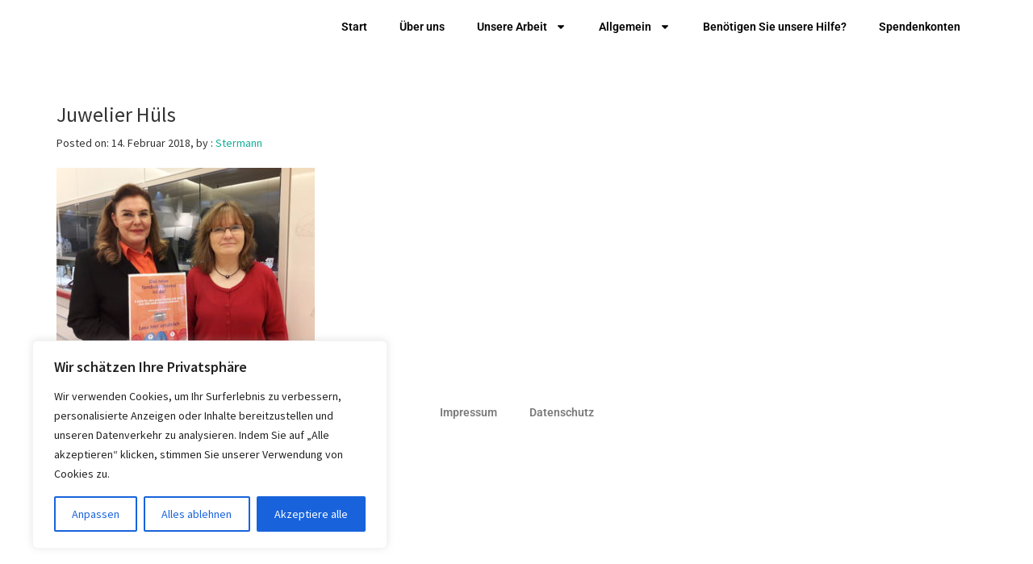

--- FILE ---
content_type: text/html; charset=UTF-8
request_url: https://engelgibtesueberall.de/blog/juwelier-huels-wird-als-sehr-aktive-vorverkaufsstelle-gelobt/juwelier-huels/
body_size: 25201
content:
<!DOCTYPE html>
<html lang="de">
<head>
	<meta charset="UTF-8">
	<meta name="viewport" content="width=device-width, initial-scale=1.0, viewport-fit=cover" />		<title>Juwelier Hüls &#8211; Engel gibt es überall e.V.</title>
<meta name='robots' content='max-image-preview:large' />
	<style>img:is([sizes="auto" i], [sizes^="auto," i]) { contain-intrinsic-size: 3000px 1500px }</style>
	<link rel='dns-prefetch' href='//fonts.googleapis.com' />
<link rel="alternate" type="application/rss+xml" title="Engel gibt es überall e.V. &raquo; Feed" href="https://engelgibtesueberall.de/blog/feed/" />
<link rel="alternate" type="application/rss+xml" title="Engel gibt es überall e.V. &raquo; Kommentar-Feed" href="https://engelgibtesueberall.de/blog/comments/feed/" />
		<!-- This site uses the Google Analytics by ExactMetrics plugin v8.4.1 - Using Analytics tracking - https://www.exactmetrics.com/ -->
		<!-- Note: ExactMetrics is not currently configured on this site. The site owner needs to authenticate with Google Analytics in the ExactMetrics settings panel. -->
					<!-- No tracking code set -->
				<!-- / Google Analytics by ExactMetrics -->
		<script type="text/javascript">
/* <![CDATA[ */
window._wpemojiSettings = {"baseUrl":"https:\/\/s.w.org\/images\/core\/emoji\/15.0.3\/72x72\/","ext":".png","svgUrl":"https:\/\/s.w.org\/images\/core\/emoji\/15.0.3\/svg\/","svgExt":".svg","source":{"concatemoji":"https:\/\/engelgibtesueberall.de\/wp-includes\/js\/wp-emoji-release.min.js?ver=6.7.4"}};
/*! This file is auto-generated */
!function(i,n){var o,s,e;function c(e){try{var t={supportTests:e,timestamp:(new Date).valueOf()};sessionStorage.setItem(o,JSON.stringify(t))}catch(e){}}function p(e,t,n){e.clearRect(0,0,e.canvas.width,e.canvas.height),e.fillText(t,0,0);var t=new Uint32Array(e.getImageData(0,0,e.canvas.width,e.canvas.height).data),r=(e.clearRect(0,0,e.canvas.width,e.canvas.height),e.fillText(n,0,0),new Uint32Array(e.getImageData(0,0,e.canvas.width,e.canvas.height).data));return t.every(function(e,t){return e===r[t]})}function u(e,t,n){switch(t){case"flag":return n(e,"\ud83c\udff3\ufe0f\u200d\u26a7\ufe0f","\ud83c\udff3\ufe0f\u200b\u26a7\ufe0f")?!1:!n(e,"\ud83c\uddfa\ud83c\uddf3","\ud83c\uddfa\u200b\ud83c\uddf3")&&!n(e,"\ud83c\udff4\udb40\udc67\udb40\udc62\udb40\udc65\udb40\udc6e\udb40\udc67\udb40\udc7f","\ud83c\udff4\u200b\udb40\udc67\u200b\udb40\udc62\u200b\udb40\udc65\u200b\udb40\udc6e\u200b\udb40\udc67\u200b\udb40\udc7f");case"emoji":return!n(e,"\ud83d\udc26\u200d\u2b1b","\ud83d\udc26\u200b\u2b1b")}return!1}function f(e,t,n){var r="undefined"!=typeof WorkerGlobalScope&&self instanceof WorkerGlobalScope?new OffscreenCanvas(300,150):i.createElement("canvas"),a=r.getContext("2d",{willReadFrequently:!0}),o=(a.textBaseline="top",a.font="600 32px Arial",{});return e.forEach(function(e){o[e]=t(a,e,n)}),o}function t(e){var t=i.createElement("script");t.src=e,t.defer=!0,i.head.appendChild(t)}"undefined"!=typeof Promise&&(o="wpEmojiSettingsSupports",s=["flag","emoji"],n.supports={everything:!0,everythingExceptFlag:!0},e=new Promise(function(e){i.addEventListener("DOMContentLoaded",e,{once:!0})}),new Promise(function(t){var n=function(){try{var e=JSON.parse(sessionStorage.getItem(o));if("object"==typeof e&&"number"==typeof e.timestamp&&(new Date).valueOf()<e.timestamp+604800&&"object"==typeof e.supportTests)return e.supportTests}catch(e){}return null}();if(!n){if("undefined"!=typeof Worker&&"undefined"!=typeof OffscreenCanvas&&"undefined"!=typeof URL&&URL.createObjectURL&&"undefined"!=typeof Blob)try{var e="postMessage("+f.toString()+"("+[JSON.stringify(s),u.toString(),p.toString()].join(",")+"));",r=new Blob([e],{type:"text/javascript"}),a=new Worker(URL.createObjectURL(r),{name:"wpTestEmojiSupports"});return void(a.onmessage=function(e){c(n=e.data),a.terminate(),t(n)})}catch(e){}c(n=f(s,u,p))}t(n)}).then(function(e){for(var t in e)n.supports[t]=e[t],n.supports.everything=n.supports.everything&&n.supports[t],"flag"!==t&&(n.supports.everythingExceptFlag=n.supports.everythingExceptFlag&&n.supports[t]);n.supports.everythingExceptFlag=n.supports.everythingExceptFlag&&!n.supports.flag,n.DOMReady=!1,n.readyCallback=function(){n.DOMReady=!0}}).then(function(){return e}).then(function(){var e;n.supports.everything||(n.readyCallback(),(e=n.source||{}).concatemoji?t(e.concatemoji):e.wpemoji&&e.twemoji&&(t(e.twemoji),t(e.wpemoji)))}))}((window,document),window._wpemojiSettings);
/* ]]> */
</script>
<link rel='stylesheet' id='twb-open-sans-css' href='https://fonts.googleapis.com/css?family=Open+Sans%3A300%2C400%2C500%2C600%2C700%2C800&#038;display=swap&#038;ver=6.7.4' type='text/css' media='all' />
<link rel='stylesheet' id='twbbwg-global-css' href='https://engelgibtesueberall.de/wp-content/plugins/photo-gallery/booster/assets/css/global.css?ver=1.0.0' type='text/css' media='all' />
<style id='wp-emoji-styles-inline-css' type='text/css'>

	img.wp-smiley, img.emoji {
		display: inline !important;
		border: none !important;
		box-shadow: none !important;
		height: 1em !important;
		width: 1em !important;
		margin: 0 0.07em !important;
		vertical-align: -0.1em !important;
		background: none !important;
		padding: 0 !important;
	}
</style>
<link rel='stylesheet' id='wp-block-library-css' href='https://engelgibtesueberall.de/wp-includes/css/dist/block-library/style.min.css?ver=6.7.4' type='text/css' media='all' />
<style id='classic-theme-styles-inline-css' type='text/css'>
/*! This file is auto-generated */
.wp-block-button__link{color:#fff;background-color:#32373c;border-radius:9999px;box-shadow:none;text-decoration:none;padding:calc(.667em + 2px) calc(1.333em + 2px);font-size:1.125em}.wp-block-file__button{background:#32373c;color:#fff;text-decoration:none}
</style>
<style id='global-styles-inline-css' type='text/css'>
:root{--wp--preset--aspect-ratio--square: 1;--wp--preset--aspect-ratio--4-3: 4/3;--wp--preset--aspect-ratio--3-4: 3/4;--wp--preset--aspect-ratio--3-2: 3/2;--wp--preset--aspect-ratio--2-3: 2/3;--wp--preset--aspect-ratio--16-9: 16/9;--wp--preset--aspect-ratio--9-16: 9/16;--wp--preset--color--black: #000000;--wp--preset--color--cyan-bluish-gray: #abb8c3;--wp--preset--color--white: #ffffff;--wp--preset--color--pale-pink: #f78da7;--wp--preset--color--vivid-red: #cf2e2e;--wp--preset--color--luminous-vivid-orange: #ff6900;--wp--preset--color--luminous-vivid-amber: #fcb900;--wp--preset--color--light-green-cyan: #7bdcb5;--wp--preset--color--vivid-green-cyan: #00d084;--wp--preset--color--pale-cyan-blue: #8ed1fc;--wp--preset--color--vivid-cyan-blue: #0693e3;--wp--preset--color--vivid-purple: #9b51e0;--wp--preset--gradient--vivid-cyan-blue-to-vivid-purple: linear-gradient(135deg,rgba(6,147,227,1) 0%,rgb(155,81,224) 100%);--wp--preset--gradient--light-green-cyan-to-vivid-green-cyan: linear-gradient(135deg,rgb(122,220,180) 0%,rgb(0,208,130) 100%);--wp--preset--gradient--luminous-vivid-amber-to-luminous-vivid-orange: linear-gradient(135deg,rgba(252,185,0,1) 0%,rgba(255,105,0,1) 100%);--wp--preset--gradient--luminous-vivid-orange-to-vivid-red: linear-gradient(135deg,rgba(255,105,0,1) 0%,rgb(207,46,46) 100%);--wp--preset--gradient--very-light-gray-to-cyan-bluish-gray: linear-gradient(135deg,rgb(238,238,238) 0%,rgb(169,184,195) 100%);--wp--preset--gradient--cool-to-warm-spectrum: linear-gradient(135deg,rgb(74,234,220) 0%,rgb(151,120,209) 20%,rgb(207,42,186) 40%,rgb(238,44,130) 60%,rgb(251,105,98) 80%,rgb(254,248,76) 100%);--wp--preset--gradient--blush-light-purple: linear-gradient(135deg,rgb(255,206,236) 0%,rgb(152,150,240) 100%);--wp--preset--gradient--blush-bordeaux: linear-gradient(135deg,rgb(254,205,165) 0%,rgb(254,45,45) 50%,rgb(107,0,62) 100%);--wp--preset--gradient--luminous-dusk: linear-gradient(135deg,rgb(255,203,112) 0%,rgb(199,81,192) 50%,rgb(65,88,208) 100%);--wp--preset--gradient--pale-ocean: linear-gradient(135deg,rgb(255,245,203) 0%,rgb(182,227,212) 50%,rgb(51,167,181) 100%);--wp--preset--gradient--electric-grass: linear-gradient(135deg,rgb(202,248,128) 0%,rgb(113,206,126) 100%);--wp--preset--gradient--midnight: linear-gradient(135deg,rgb(2,3,129) 0%,rgb(40,116,252) 100%);--wp--preset--font-size--small: 13px;--wp--preset--font-size--medium: 20px;--wp--preset--font-size--large: 36px;--wp--preset--font-size--x-large: 42px;--wp--preset--spacing--20: 0.44rem;--wp--preset--spacing--30: 0.67rem;--wp--preset--spacing--40: 1rem;--wp--preset--spacing--50: 1.5rem;--wp--preset--spacing--60: 2.25rem;--wp--preset--spacing--70: 3.38rem;--wp--preset--spacing--80: 5.06rem;--wp--preset--shadow--natural: 6px 6px 9px rgba(0, 0, 0, 0.2);--wp--preset--shadow--deep: 12px 12px 50px rgba(0, 0, 0, 0.4);--wp--preset--shadow--sharp: 6px 6px 0px rgba(0, 0, 0, 0.2);--wp--preset--shadow--outlined: 6px 6px 0px -3px rgba(255, 255, 255, 1), 6px 6px rgba(0, 0, 0, 1);--wp--preset--shadow--crisp: 6px 6px 0px rgba(0, 0, 0, 1);}:where(.is-layout-flex){gap: 0.5em;}:where(.is-layout-grid){gap: 0.5em;}body .is-layout-flex{display: flex;}.is-layout-flex{flex-wrap: wrap;align-items: center;}.is-layout-flex > :is(*, div){margin: 0;}body .is-layout-grid{display: grid;}.is-layout-grid > :is(*, div){margin: 0;}:where(.wp-block-columns.is-layout-flex){gap: 2em;}:where(.wp-block-columns.is-layout-grid){gap: 2em;}:where(.wp-block-post-template.is-layout-flex){gap: 1.25em;}:where(.wp-block-post-template.is-layout-grid){gap: 1.25em;}.has-black-color{color: var(--wp--preset--color--black) !important;}.has-cyan-bluish-gray-color{color: var(--wp--preset--color--cyan-bluish-gray) !important;}.has-white-color{color: var(--wp--preset--color--white) !important;}.has-pale-pink-color{color: var(--wp--preset--color--pale-pink) !important;}.has-vivid-red-color{color: var(--wp--preset--color--vivid-red) !important;}.has-luminous-vivid-orange-color{color: var(--wp--preset--color--luminous-vivid-orange) !important;}.has-luminous-vivid-amber-color{color: var(--wp--preset--color--luminous-vivid-amber) !important;}.has-light-green-cyan-color{color: var(--wp--preset--color--light-green-cyan) !important;}.has-vivid-green-cyan-color{color: var(--wp--preset--color--vivid-green-cyan) !important;}.has-pale-cyan-blue-color{color: var(--wp--preset--color--pale-cyan-blue) !important;}.has-vivid-cyan-blue-color{color: var(--wp--preset--color--vivid-cyan-blue) !important;}.has-vivid-purple-color{color: var(--wp--preset--color--vivid-purple) !important;}.has-black-background-color{background-color: var(--wp--preset--color--black) !important;}.has-cyan-bluish-gray-background-color{background-color: var(--wp--preset--color--cyan-bluish-gray) !important;}.has-white-background-color{background-color: var(--wp--preset--color--white) !important;}.has-pale-pink-background-color{background-color: var(--wp--preset--color--pale-pink) !important;}.has-vivid-red-background-color{background-color: var(--wp--preset--color--vivid-red) !important;}.has-luminous-vivid-orange-background-color{background-color: var(--wp--preset--color--luminous-vivid-orange) !important;}.has-luminous-vivid-amber-background-color{background-color: var(--wp--preset--color--luminous-vivid-amber) !important;}.has-light-green-cyan-background-color{background-color: var(--wp--preset--color--light-green-cyan) !important;}.has-vivid-green-cyan-background-color{background-color: var(--wp--preset--color--vivid-green-cyan) !important;}.has-pale-cyan-blue-background-color{background-color: var(--wp--preset--color--pale-cyan-blue) !important;}.has-vivid-cyan-blue-background-color{background-color: var(--wp--preset--color--vivid-cyan-blue) !important;}.has-vivid-purple-background-color{background-color: var(--wp--preset--color--vivid-purple) !important;}.has-black-border-color{border-color: var(--wp--preset--color--black) !important;}.has-cyan-bluish-gray-border-color{border-color: var(--wp--preset--color--cyan-bluish-gray) !important;}.has-white-border-color{border-color: var(--wp--preset--color--white) !important;}.has-pale-pink-border-color{border-color: var(--wp--preset--color--pale-pink) !important;}.has-vivid-red-border-color{border-color: var(--wp--preset--color--vivid-red) !important;}.has-luminous-vivid-orange-border-color{border-color: var(--wp--preset--color--luminous-vivid-orange) !important;}.has-luminous-vivid-amber-border-color{border-color: var(--wp--preset--color--luminous-vivid-amber) !important;}.has-light-green-cyan-border-color{border-color: var(--wp--preset--color--light-green-cyan) !important;}.has-vivid-green-cyan-border-color{border-color: var(--wp--preset--color--vivid-green-cyan) !important;}.has-pale-cyan-blue-border-color{border-color: var(--wp--preset--color--pale-cyan-blue) !important;}.has-vivid-cyan-blue-border-color{border-color: var(--wp--preset--color--vivid-cyan-blue) !important;}.has-vivid-purple-border-color{border-color: var(--wp--preset--color--vivid-purple) !important;}.has-vivid-cyan-blue-to-vivid-purple-gradient-background{background: var(--wp--preset--gradient--vivid-cyan-blue-to-vivid-purple) !important;}.has-light-green-cyan-to-vivid-green-cyan-gradient-background{background: var(--wp--preset--gradient--light-green-cyan-to-vivid-green-cyan) !important;}.has-luminous-vivid-amber-to-luminous-vivid-orange-gradient-background{background: var(--wp--preset--gradient--luminous-vivid-amber-to-luminous-vivid-orange) !important;}.has-luminous-vivid-orange-to-vivid-red-gradient-background{background: var(--wp--preset--gradient--luminous-vivid-orange-to-vivid-red) !important;}.has-very-light-gray-to-cyan-bluish-gray-gradient-background{background: var(--wp--preset--gradient--very-light-gray-to-cyan-bluish-gray) !important;}.has-cool-to-warm-spectrum-gradient-background{background: var(--wp--preset--gradient--cool-to-warm-spectrum) !important;}.has-blush-light-purple-gradient-background{background: var(--wp--preset--gradient--blush-light-purple) !important;}.has-blush-bordeaux-gradient-background{background: var(--wp--preset--gradient--blush-bordeaux) !important;}.has-luminous-dusk-gradient-background{background: var(--wp--preset--gradient--luminous-dusk) !important;}.has-pale-ocean-gradient-background{background: var(--wp--preset--gradient--pale-ocean) !important;}.has-electric-grass-gradient-background{background: var(--wp--preset--gradient--electric-grass) !important;}.has-midnight-gradient-background{background: var(--wp--preset--gradient--midnight) !important;}.has-small-font-size{font-size: var(--wp--preset--font-size--small) !important;}.has-medium-font-size{font-size: var(--wp--preset--font-size--medium) !important;}.has-large-font-size{font-size: var(--wp--preset--font-size--large) !important;}.has-x-large-font-size{font-size: var(--wp--preset--font-size--x-large) !important;}
:where(.wp-block-post-template.is-layout-flex){gap: 1.25em;}:where(.wp-block-post-template.is-layout-grid){gap: 1.25em;}
:where(.wp-block-columns.is-layout-flex){gap: 2em;}:where(.wp-block-columns.is-layout-grid){gap: 2em;}
:root :where(.wp-block-pullquote){font-size: 1.5em;line-height: 1.6;}
</style>
<link rel='stylesheet' id='contact-form-7-css' href='https://engelgibtesueberall.de/wp-content/plugins/contact-form-7/includes/css/styles.css?ver=6.0.6' type='text/css' media='all' />
<link rel='stylesheet' id='bwg_fonts-css' href='https://engelgibtesueberall.de/wp-content/plugins/photo-gallery/css/bwg-fonts/fonts.css?ver=0.0.1' type='text/css' media='all' />
<link rel='stylesheet' id='sumoselect-css' href='https://engelgibtesueberall.de/wp-content/plugins/photo-gallery/css/sumoselect.min.css?ver=3.4.6' type='text/css' media='all' />
<link rel='stylesheet' id='mCustomScrollbar-css' href='https://engelgibtesueberall.de/wp-content/plugins/photo-gallery/css/jquery.mCustomScrollbar.min.css?ver=3.1.5' type='text/css' media='all' />
<link rel='stylesheet' id='bwg_frontend-css' href='https://engelgibtesueberall.de/wp-content/plugins/photo-gallery/css/styles.min.css?ver=1.8.35' type='text/css' media='all' />
<link rel='stylesheet' id='avenue-style-css' href='https://engelgibtesueberall.de/wp-content/themes/avenue/style.css?ver=6.7.4' type='text/css' media='all' />
<link rel='stylesheet' id='google-fonts-css' href='//fonts.googleapis.com/css?family=Source+Sans+Pro%3A200%2C400%2C600&#038;ver=3.0.0' type='text/css' media='all' />
<link rel='stylesheet' id='bootstrap-css' href='https://engelgibtesueberall.de/wp-content/themes/avenue/inc/css/bootstrap.min.css?ver=3.0.0' type='text/css' media='all' />
<link rel='stylesheet' id='animate-css' href='https://engelgibtesueberall.de/wp-content/themes/avenue/inc/css/animate.css?ver=3.0.0' type='text/css' media='all' />
<link rel='stylesheet' id='font-awesome-css' href='https://engelgibtesueberall.de/wp-content/plugins/elementor/assets/lib/font-awesome/css/font-awesome.min.css?ver=4.7.0' type='text/css' media='all' />
<link rel='stylesheet' id='camera-css' href='https://engelgibtesueberall.de/wp-content/themes/avenue/inc/css/camera.css?ver=3.0.0' type='text/css' media='all' />
<link rel='stylesheet' id='avenue-old-style-css' href='https://engelgibtesueberall.de/wp-content/themes/avenue/inc/css/old_avenue.css?ver=3.0.0' type='text/css' media='all' />
<link rel='stylesheet' id='avenue-main-style-css' href='https://engelgibtesueberall.de/wp-content/themes/avenue/inc/css/avenue.css?ver=3.0.0' type='text/css' media='all' />
<link rel='stylesheet' id='elementor-frontend-css' href='https://engelgibtesueberall.de/wp-content/plugins/elementor/assets/css/frontend.min.css?ver=3.28.3' type='text/css' media='all' />
<link rel='stylesheet' id='widget-nav-menu-css' href='https://engelgibtesueberall.de/wp-content/plugins/elementor-pro/assets/css/widget-nav-menu.min.css?ver=3.28.2' type='text/css' media='all' />
<link rel='stylesheet' id='elementor-post-28477-css' href='https://engelgibtesueberall.de/wp-content/uploads/elementor/css/post-28477.css?ver=1766413221' type='text/css' media='all' />
<link rel='stylesheet' id='elementor-post-28567-css' href='https://engelgibtesueberall.de/wp-content/uploads/elementor/css/post-28567.css?ver=1766413221' type='text/css' media='all' />
<link rel='stylesheet' id='elementor-post-28575-css' href='https://engelgibtesueberall.de/wp-content/uploads/elementor/css/post-28575.css?ver=1766413221' type='text/css' media='all' />
<style id='akismet-widget-style-inline-css' type='text/css'>

			.a-stats {
				--akismet-color-mid-green: #357b49;
				--akismet-color-white: #fff;
				--akismet-color-light-grey: #f6f7f7;

				max-width: 350px;
				width: auto;
			}

			.a-stats * {
				all: unset;
				box-sizing: border-box;
			}

			.a-stats strong {
				font-weight: 600;
			}

			.a-stats a.a-stats__link,
			.a-stats a.a-stats__link:visited,
			.a-stats a.a-stats__link:active {
				background: var(--akismet-color-mid-green);
				border: none;
				box-shadow: none;
				border-radius: 8px;
				color: var(--akismet-color-white);
				cursor: pointer;
				display: block;
				font-family: -apple-system, BlinkMacSystemFont, 'Segoe UI', 'Roboto', 'Oxygen-Sans', 'Ubuntu', 'Cantarell', 'Helvetica Neue', sans-serif;
				font-weight: 500;
				padding: 12px;
				text-align: center;
				text-decoration: none;
				transition: all 0.2s ease;
			}

			/* Extra specificity to deal with TwentyTwentyOne focus style */
			.widget .a-stats a.a-stats__link:focus {
				background: var(--akismet-color-mid-green);
				color: var(--akismet-color-white);
				text-decoration: none;
			}

			.a-stats a.a-stats__link:hover {
				filter: brightness(110%);
				box-shadow: 0 4px 12px rgba(0, 0, 0, 0.06), 0 0 2px rgba(0, 0, 0, 0.16);
			}

			.a-stats .count {
				color: var(--akismet-color-white);
				display: block;
				font-size: 1.5em;
				line-height: 1.4;
				padding: 0 13px;
				white-space: nowrap;
			}
		
</style>
<link rel='stylesheet' id='slb_core-css' href='https://engelgibtesueberall.de/wp-content/plugins/simple-lightbox/client/css/app.css?ver=2.9.3' type='text/css' media='all' />
<link rel='stylesheet' id='sp-dsgvo_twbs4_grid-css' href='https://engelgibtesueberall.de/wp-content/plugins/shapepress-dsgvo/public/css/bootstrap-grid.min.css?ver=3.1.32' type='text/css' media='all' />
<link rel='stylesheet' id='sp-dsgvo-css' href='https://engelgibtesueberall.de/wp-content/plugins/shapepress-dsgvo/public/css/sp-dsgvo-public.min.css?ver=3.1.32' type='text/css' media='all' />
<link rel='stylesheet' id='sp-dsgvo_popup-css' href='https://engelgibtesueberall.de/wp-content/plugins/shapepress-dsgvo/public/css/sp-dsgvo-popup.min.css?ver=3.1.32' type='text/css' media='all' />
<link rel='stylesheet' id='simplebar-css' href='https://engelgibtesueberall.de/wp-content/plugins/shapepress-dsgvo/public/css/simplebar.min.css?ver=6.7.4' type='text/css' media='all' />
<link rel='stylesheet' id='elementor-gf-local-roboto-css' href='https://engelgibtesueberall.de/wp-content/uploads/elementor/google-fonts/css/roboto.css?ver=1744553537' type='text/css' media='all' />
<link rel='stylesheet' id='elementor-gf-local-robotoslab-css' href='https://engelgibtesueberall.de/wp-content/uploads/elementor/google-fonts/css/robotoslab.css?ver=1744553548' type='text/css' media='all' />
<script type="text/javascript" src="https://engelgibtesueberall.de/wp-includes/js/jquery/jquery.min.js?ver=3.7.1" id="jquery-core-js"></script>
<script type="text/javascript" src="https://engelgibtesueberall.de/wp-includes/js/jquery/jquery-migrate.min.js?ver=3.4.1" id="jquery-migrate-js"></script>
<script type="text/javascript" src="https://engelgibtesueberall.de/wp-content/plugins/photo-gallery/booster/assets/js/circle-progress.js?ver=1.2.2" id="twbbwg-circle-js"></script>
<script type="text/javascript" id="twbbwg-global-js-extra">
/* <![CDATA[ */
var twb = {"nonce":"cadbf604ff","ajax_url":"https:\/\/engelgibtesueberall.de\/wp-admin\/admin-ajax.php","plugin_url":"https:\/\/engelgibtesueberall.de\/wp-content\/plugins\/photo-gallery\/booster","href":"https:\/\/engelgibtesueberall.de\/wp-admin\/admin.php?page=twbbwg_photo-gallery"};
var twb = {"nonce":"cadbf604ff","ajax_url":"https:\/\/engelgibtesueberall.de\/wp-admin\/admin-ajax.php","plugin_url":"https:\/\/engelgibtesueberall.de\/wp-content\/plugins\/photo-gallery\/booster","href":"https:\/\/engelgibtesueberall.de\/wp-admin\/admin.php?page=twbbwg_photo-gallery"};
/* ]]> */
</script>
<script type="text/javascript" src="https://engelgibtesueberall.de/wp-content/plugins/photo-gallery/booster/assets/js/global.js?ver=1.0.0" id="twbbwg-global-js"></script>
<script type="text/javascript" id="cookie-law-info-js-extra">
/* <![CDATA[ */
var _ckyConfig = {"_ipData":[],"_assetsURL":"https:\/\/engelgibtesueberall.de\/wp-content\/plugins\/cookie-law-info\/lite\/frontend\/images\/","_publicURL":"https:\/\/engelgibtesueberall.de","_expiry":"365","_categories":[{"name":"Notwendig","slug":"necessary","isNecessary":true,"ccpaDoNotSell":true,"cookies":[],"active":true,"defaultConsent":{"gdpr":true,"ccpa":true}},{"name":"Funktionell","slug":"functional","isNecessary":false,"ccpaDoNotSell":true,"cookies":[],"active":true,"defaultConsent":{"gdpr":false,"ccpa":false}},{"name":"Analyse","slug":"analytics","isNecessary":false,"ccpaDoNotSell":true,"cookies":[],"active":true,"defaultConsent":{"gdpr":false,"ccpa":false}},{"name":"Performance","slug":"performance","isNecessary":false,"ccpaDoNotSell":true,"cookies":[],"active":true,"defaultConsent":{"gdpr":false,"ccpa":false}},{"name":"Werbung","slug":"advertisement","isNecessary":false,"ccpaDoNotSell":true,"cookies":[],"active":true,"defaultConsent":{"gdpr":false,"ccpa":false}}],"_activeLaw":"gdpr","_rootDomain":"","_block":"1","_showBanner":"1","_bannerConfig":{"settings":{"type":"box","preferenceCenterType":"popup","position":"bottom-left","applicableLaw":"gdpr"},"behaviours":{"reloadBannerOnAccept":false,"loadAnalyticsByDefault":false,"animations":{"onLoad":"animate","onHide":"sticky"}},"config":{"revisitConsent":{"status":true,"tag":"revisit-consent","position":"bottom-left","meta":{"url":"#"},"styles":{"background-color":"#0056A7"},"elements":{"title":{"type":"text","tag":"revisit-consent-title","status":true,"styles":{"color":"#0056a7"}}}},"preferenceCenter":{"toggle":{"status":true,"tag":"detail-category-toggle","type":"toggle","states":{"active":{"styles":{"background-color":"#1863DC"}},"inactive":{"styles":{"background-color":"#D0D5D2"}}}}},"categoryPreview":{"status":false,"toggle":{"status":true,"tag":"detail-category-preview-toggle","type":"toggle","states":{"active":{"styles":{"background-color":"#1863DC"}},"inactive":{"styles":{"background-color":"#D0D5D2"}}}}},"videoPlaceholder":{"status":true,"styles":{"background-color":"#000000","border-color":"#000000cc","color":"#ffffff"}},"readMore":{"status":false,"tag":"readmore-button","type":"link","meta":{"noFollow":true,"newTab":true},"styles":{"color":"#1863DC","background-color":"transparent","border-color":"transparent"}},"auditTable":{"status":true},"optOption":{"status":true,"toggle":{"status":true,"tag":"optout-option-toggle","type":"toggle","states":{"active":{"styles":{"background-color":"#1863dc"}},"inactive":{"styles":{"background-color":"#FFFFFF"}}}}}}},"_version":"3.2.9","_logConsent":"1","_tags":[{"tag":"accept-button","styles":{"color":"#FFFFFF","background-color":"#1863DC","border-color":"#1863DC"}},{"tag":"reject-button","styles":{"color":"#1863DC","background-color":"transparent","border-color":"#1863DC"}},{"tag":"settings-button","styles":{"color":"#1863DC","background-color":"transparent","border-color":"#1863DC"}},{"tag":"readmore-button","styles":{"color":"#1863DC","background-color":"transparent","border-color":"transparent"}},{"tag":"donotsell-button","styles":{"color":"#1863DC","background-color":"transparent","border-color":"transparent"}},{"tag":"accept-button","styles":{"color":"#FFFFFF","background-color":"#1863DC","border-color":"#1863DC"}},{"tag":"revisit-consent","styles":{"background-color":"#0056A7"}}],"_shortCodes":[{"key":"cky_readmore","content":"<a href=\"http:\/\/www.engelgibtesueberall.de\/cookie-richtlinie\" class=\"cky-policy\" aria-label=\"Weiterlesen\" target=\"_blank\" rel=\"noopener\" data-cky-tag=\"readmore-button\">Weiterlesen<\/a>","tag":"readmore-button","status":false,"attributes":{"rel":"nofollow","target":"_blank"}},{"key":"cky_show_desc","content":"<button class=\"cky-show-desc-btn\" data-cky-tag=\"show-desc-button\" aria-label=\"Show more\">Show more<\/button>","tag":"show-desc-button","status":true,"attributes":[]},{"key":"cky_hide_desc","content":"<button class=\"cky-show-desc-btn\" data-cky-tag=\"hide-desc-button\" aria-label=\"Show less\">Show less<\/button>","tag":"hide-desc-button","status":true,"attributes":[]},{"key":"cky_category_toggle_label","content":"[cky_{{status}}_category_label] [cky_preference_{{category_slug}}_title]","tag":"","status":true,"attributes":[]},{"key":"cky_enable_category_label","content":"Enable","tag":"","status":true,"attributes":[]},{"key":"cky_disable_category_label","content":"Disable","tag":"","status":true,"attributes":[]},{"key":"cky_video_placeholder","content":"<div class=\"video-placeholder-normal\" data-cky-tag=\"video-placeholder\" id=\"[UNIQUEID]\"><p class=\"video-placeholder-text-normal\" data-cky-tag=\"placeholder-title\">Bitte akzeptieren Sie die Cookie-Einwilligung<\/p><\/div>","tag":"","status":true,"attributes":[]},{"key":"cky_enable_optout_label","content":"Enable","tag":"","status":true,"attributes":[]},{"key":"cky_disable_optout_label","content":"Disable","tag":"","status":true,"attributes":[]},{"key":"cky_optout_toggle_label","content":"[cky_{{status}}_optout_label] [cky_optout_option_title]","tag":"","status":true,"attributes":[]},{"key":"cky_optout_option_title","content":"Do Not Sell or Share My Personal Information","tag":"","status":true,"attributes":[]},{"key":"cky_optout_close_label","content":"Close","tag":"","status":true,"attributes":[]}],"_rtl":"","_language":"en","_providersToBlock":[]};
var _ckyStyles = {"css":".cky-overlay{background: #000000; opacity: 0.4; position: fixed; top: 0; left: 0; width: 100%; height: 100%; z-index: 99999999;}.cky-hide{display: none;}.cky-btn-revisit-wrapper{display: flex; align-items: center; justify-content: center; background: #0056a7; width: 45px; height: 45px; border-radius: 50%; position: fixed; z-index: 999999; cursor: pointer;}.cky-revisit-bottom-left{bottom: 15px; left: 15px;}.cky-revisit-bottom-right{bottom: 15px; right: 15px;}.cky-btn-revisit-wrapper .cky-btn-revisit{display: flex; align-items: center; justify-content: center; background: none; border: none; cursor: pointer; position: relative; margin: 0; padding: 0;}.cky-btn-revisit-wrapper .cky-btn-revisit img{max-width: fit-content; margin: 0; height: 30px; width: 30px;}.cky-revisit-bottom-left:hover::before{content: attr(data-tooltip); position: absolute; background: #4e4b66; color: #ffffff; left: calc(100% + 7px); font-size: 12px; line-height: 16px; width: max-content; padding: 4px 8px; border-radius: 4px;}.cky-revisit-bottom-left:hover::after{position: absolute; content: \"\"; border: 5px solid transparent; left: calc(100% + 2px); border-left-width: 0; border-right-color: #4e4b66;}.cky-revisit-bottom-right:hover::before{content: attr(data-tooltip); position: absolute; background: #4e4b66; color: #ffffff; right: calc(100% + 7px); font-size: 12px; line-height: 16px; width: max-content; padding: 4px 8px; border-radius: 4px;}.cky-revisit-bottom-right:hover::after{position: absolute; content: \"\"; border: 5px solid transparent; right: calc(100% + 2px); border-right-width: 0; border-left-color: #4e4b66;}.cky-revisit-hide{display: none;}.cky-consent-container{position: fixed; width: 440px; box-sizing: border-box; z-index: 9999999; border-radius: 6px;}.cky-consent-container .cky-consent-bar{background: #ffffff; border: 1px solid; padding: 20px 26px; box-shadow: 0 -1px 10px 0 #acabab4d; border-radius: 6px;}.cky-box-bottom-left{bottom: 40px; left: 40px;}.cky-box-bottom-right{bottom: 40px; right: 40px;}.cky-box-top-left{top: 40px; left: 40px;}.cky-box-top-right{top: 40px; right: 40px;}.cky-custom-brand-logo-wrapper .cky-custom-brand-logo{width: 100px; height: auto; margin: 0 0 12px 0;}.cky-notice .cky-title{color: #212121; font-weight: 700; font-size: 18px; line-height: 24px; margin: 0 0 12px 0;}.cky-notice-des *,.cky-preference-content-wrapper *,.cky-accordion-header-des *,.cky-gpc-wrapper .cky-gpc-desc *{font-size: 14px;}.cky-notice-des{color: #212121; font-size: 14px; line-height: 24px; font-weight: 400;}.cky-notice-des img{height: 25px; width: 25px;}.cky-consent-bar .cky-notice-des p,.cky-gpc-wrapper .cky-gpc-desc p,.cky-preference-body-wrapper .cky-preference-content-wrapper p,.cky-accordion-header-wrapper .cky-accordion-header-des p,.cky-cookie-des-table li div:last-child p{color: inherit; margin-top: 0; overflow-wrap: break-word;}.cky-notice-des P:last-child,.cky-preference-content-wrapper p:last-child,.cky-cookie-des-table li div:last-child p:last-child,.cky-gpc-wrapper .cky-gpc-desc p:last-child{margin-bottom: 0;}.cky-notice-des a.cky-policy,.cky-notice-des button.cky-policy{font-size: 14px; color: #1863dc; white-space: nowrap; cursor: pointer; background: transparent; border: 1px solid; text-decoration: underline;}.cky-notice-des button.cky-policy{padding: 0;}.cky-notice-des a.cky-policy:focus-visible,.cky-notice-des button.cky-policy:focus-visible,.cky-preference-content-wrapper .cky-show-desc-btn:focus-visible,.cky-accordion-header .cky-accordion-btn:focus-visible,.cky-preference-header .cky-btn-close:focus-visible,.cky-switch input[type=\"checkbox\"]:focus-visible,.cky-footer-wrapper a:focus-visible,.cky-btn:focus-visible{outline: 2px solid #1863dc; outline-offset: 2px;}.cky-btn:focus:not(:focus-visible),.cky-accordion-header .cky-accordion-btn:focus:not(:focus-visible),.cky-preference-content-wrapper .cky-show-desc-btn:focus:not(:focus-visible),.cky-btn-revisit-wrapper .cky-btn-revisit:focus:not(:focus-visible),.cky-preference-header .cky-btn-close:focus:not(:focus-visible),.cky-consent-bar .cky-banner-btn-close:focus:not(:focus-visible){outline: 0;}button.cky-show-desc-btn:not(:hover):not(:active){color: #1863dc; background: transparent;}button.cky-accordion-btn:not(:hover):not(:active),button.cky-banner-btn-close:not(:hover):not(:active),button.cky-btn-revisit:not(:hover):not(:active),button.cky-btn-close:not(:hover):not(:active){background: transparent;}.cky-consent-bar button:hover,.cky-modal.cky-modal-open button:hover,.cky-consent-bar button:focus,.cky-modal.cky-modal-open button:focus{text-decoration: none;}.cky-notice-btn-wrapper{display: flex; justify-content: flex-start; align-items: center; flex-wrap: wrap; margin-top: 16px;}.cky-notice-btn-wrapper .cky-btn{text-shadow: none; box-shadow: none;}.cky-btn{flex: auto; max-width: 100%; font-size: 14px; font-family: inherit; line-height: 24px; padding: 8px; font-weight: 500; margin: 0 8px 0 0; border-radius: 2px; cursor: pointer; text-align: center; text-transform: none; min-height: 0;}.cky-btn:hover{opacity: 0.8;}.cky-btn-customize{color: #1863dc; background: transparent; border: 2px solid #1863dc;}.cky-btn-reject{color: #1863dc; background: transparent; border: 2px solid #1863dc;}.cky-btn-accept{background: #1863dc; color: #ffffff; border: 2px solid #1863dc;}.cky-btn:last-child{margin-right: 0;}@media (max-width: 576px){.cky-box-bottom-left{bottom: 0; left: 0;}.cky-box-bottom-right{bottom: 0; right: 0;}.cky-box-top-left{top: 0; left: 0;}.cky-box-top-right{top: 0; right: 0;}}@media (max-width: 440px){.cky-box-bottom-left, .cky-box-bottom-right, .cky-box-top-left, .cky-box-top-right{width: 100%; max-width: 100%;}.cky-consent-container .cky-consent-bar{padding: 20px 0;}.cky-custom-brand-logo-wrapper, .cky-notice .cky-title, .cky-notice-des, .cky-notice-btn-wrapper{padding: 0 24px;}.cky-notice-des{max-height: 40vh; overflow-y: scroll;}.cky-notice-btn-wrapper{flex-direction: column; margin-top: 0;}.cky-btn{width: 100%; margin: 10px 0 0 0;}.cky-notice-btn-wrapper .cky-btn-customize{order: 2;}.cky-notice-btn-wrapper .cky-btn-reject{order: 3;}.cky-notice-btn-wrapper .cky-btn-accept{order: 1; margin-top: 16px;}}@media (max-width: 352px){.cky-notice .cky-title{font-size: 16px;}.cky-notice-des *{font-size: 12px;}.cky-notice-des, .cky-btn{font-size: 12px;}}.cky-modal.cky-modal-open{display: flex; visibility: visible; -webkit-transform: translate(-50%, -50%); -moz-transform: translate(-50%, -50%); -ms-transform: translate(-50%, -50%); -o-transform: translate(-50%, -50%); transform: translate(-50%, -50%); top: 50%; left: 50%; transition: all 1s ease;}.cky-modal{box-shadow: 0 32px 68px rgba(0, 0, 0, 0.3); margin: 0 auto; position: fixed; max-width: 100%; background: #ffffff; top: 50%; box-sizing: border-box; border-radius: 6px; z-index: 999999999; color: #212121; -webkit-transform: translate(-50%, 100%); -moz-transform: translate(-50%, 100%); -ms-transform: translate(-50%, 100%); -o-transform: translate(-50%, 100%); transform: translate(-50%, 100%); visibility: hidden; transition: all 0s ease;}.cky-preference-center{max-height: 79vh; overflow: hidden; width: 845px; overflow: hidden; flex: 1 1 0; display: flex; flex-direction: column; border-radius: 6px;}.cky-preference-header{display: flex; align-items: center; justify-content: space-between; padding: 22px 24px; border-bottom: 1px solid;}.cky-preference-header .cky-preference-title{font-size: 18px; font-weight: 700; line-height: 24px;}.cky-preference-header .cky-btn-close{margin: 0; cursor: pointer; vertical-align: middle; padding: 0; background: none; border: none; width: auto; height: auto; min-height: 0; line-height: 0; text-shadow: none; box-shadow: none;}.cky-preference-header .cky-btn-close img{margin: 0; height: 10px; width: 10px;}.cky-preference-body-wrapper{padding: 0 24px; flex: 1; overflow: auto; box-sizing: border-box;}.cky-preference-content-wrapper,.cky-gpc-wrapper .cky-gpc-desc{font-size: 14px; line-height: 24px; font-weight: 400; padding: 12px 0;}.cky-preference-content-wrapper{border-bottom: 1px solid;}.cky-preference-content-wrapper img{height: 25px; width: 25px;}.cky-preference-content-wrapper .cky-show-desc-btn{font-size: 14px; font-family: inherit; color: #1863dc; text-decoration: none; line-height: 24px; padding: 0; margin: 0; white-space: nowrap; cursor: pointer; background: transparent; border-color: transparent; text-transform: none; min-height: 0; text-shadow: none; box-shadow: none;}.cky-accordion-wrapper{margin-bottom: 10px;}.cky-accordion{border-bottom: 1px solid;}.cky-accordion:last-child{border-bottom: none;}.cky-accordion .cky-accordion-item{display: flex; margin-top: 10px;}.cky-accordion .cky-accordion-body{display: none;}.cky-accordion.cky-accordion-active .cky-accordion-body{display: block; padding: 0 22px; margin-bottom: 16px;}.cky-accordion-header-wrapper{cursor: pointer; width: 100%;}.cky-accordion-item .cky-accordion-header{display: flex; justify-content: space-between; align-items: center;}.cky-accordion-header .cky-accordion-btn{font-size: 16px; font-family: inherit; color: #212121; line-height: 24px; background: none; border: none; font-weight: 700; padding: 0; margin: 0; cursor: pointer; text-transform: none; min-height: 0; text-shadow: none; box-shadow: none;}.cky-accordion-header .cky-always-active{color: #008000; font-weight: 600; line-height: 24px; font-size: 14px;}.cky-accordion-header-des{font-size: 14px; line-height: 24px; margin: 10px 0 16px 0;}.cky-accordion-chevron{margin-right: 22px; position: relative; cursor: pointer;}.cky-accordion-chevron-hide{display: none;}.cky-accordion .cky-accordion-chevron i::before{content: \"\"; position: absolute; border-right: 1.4px solid; border-bottom: 1.4px solid; border-color: inherit; height: 6px; width: 6px; -webkit-transform: rotate(-45deg); -moz-transform: rotate(-45deg); -ms-transform: rotate(-45deg); -o-transform: rotate(-45deg); transform: rotate(-45deg); transition: all 0.2s ease-in-out; top: 8px;}.cky-accordion.cky-accordion-active .cky-accordion-chevron i::before{-webkit-transform: rotate(45deg); -moz-transform: rotate(45deg); -ms-transform: rotate(45deg); -o-transform: rotate(45deg); transform: rotate(45deg);}.cky-audit-table{background: #f4f4f4; border-radius: 6px;}.cky-audit-table .cky-empty-cookies-text{color: inherit; font-size: 12px; line-height: 24px; margin: 0; padding: 10px;}.cky-audit-table .cky-cookie-des-table{font-size: 12px; line-height: 24px; font-weight: normal; padding: 15px 10px; border-bottom: 1px solid; border-bottom-color: inherit; margin: 0;}.cky-audit-table .cky-cookie-des-table:last-child{border-bottom: none;}.cky-audit-table .cky-cookie-des-table li{list-style-type: none; display: flex; padding: 3px 0;}.cky-audit-table .cky-cookie-des-table li:first-child{padding-top: 0;}.cky-cookie-des-table li div:first-child{width: 100px; font-weight: 600; word-break: break-word; word-wrap: break-word;}.cky-cookie-des-table li div:last-child{flex: 1; word-break: break-word; word-wrap: break-word; margin-left: 8px;}.cky-footer-shadow{display: block; width: 100%; height: 40px; background: linear-gradient(180deg, rgba(255, 255, 255, 0) 0%, #ffffff 100%); position: absolute; bottom: calc(100% - 1px);}.cky-footer-wrapper{position: relative;}.cky-prefrence-btn-wrapper{display: flex; flex-wrap: wrap; align-items: center; justify-content: center; padding: 22px 24px; border-top: 1px solid;}.cky-prefrence-btn-wrapper .cky-btn{flex: auto; max-width: 100%; text-shadow: none; box-shadow: none;}.cky-btn-preferences{color: #1863dc; background: transparent; border: 2px solid #1863dc;}.cky-preference-header,.cky-preference-body-wrapper,.cky-preference-content-wrapper,.cky-accordion-wrapper,.cky-accordion,.cky-accordion-wrapper,.cky-footer-wrapper,.cky-prefrence-btn-wrapper{border-color: inherit;}@media (max-width: 845px){.cky-modal{max-width: calc(100% - 16px);}}@media (max-width: 576px){.cky-modal{max-width: 100%;}.cky-preference-center{max-height: 100vh;}.cky-prefrence-btn-wrapper{flex-direction: column;}.cky-accordion.cky-accordion-active .cky-accordion-body{padding-right: 0;}.cky-prefrence-btn-wrapper .cky-btn{width: 100%; margin: 10px 0 0 0;}.cky-prefrence-btn-wrapper .cky-btn-reject{order: 3;}.cky-prefrence-btn-wrapper .cky-btn-accept{order: 1; margin-top: 0;}.cky-prefrence-btn-wrapper .cky-btn-preferences{order: 2;}}@media (max-width: 425px){.cky-accordion-chevron{margin-right: 15px;}.cky-notice-btn-wrapper{margin-top: 0;}.cky-accordion.cky-accordion-active .cky-accordion-body{padding: 0 15px;}}@media (max-width: 352px){.cky-preference-header .cky-preference-title{font-size: 16px;}.cky-preference-header{padding: 16px 24px;}.cky-preference-content-wrapper *, .cky-accordion-header-des *{font-size: 12px;}.cky-preference-content-wrapper, .cky-preference-content-wrapper .cky-show-more, .cky-accordion-header .cky-always-active, .cky-accordion-header-des, .cky-preference-content-wrapper .cky-show-desc-btn, .cky-notice-des a.cky-policy{font-size: 12px;}.cky-accordion-header .cky-accordion-btn{font-size: 14px;}}.cky-switch{display: flex;}.cky-switch input[type=\"checkbox\"]{position: relative; width: 44px; height: 24px; margin: 0; background: #d0d5d2; -webkit-appearance: none; border-radius: 50px; cursor: pointer; outline: 0; border: none; top: 0;}.cky-switch input[type=\"checkbox\"]:checked{background: #1863dc;}.cky-switch input[type=\"checkbox\"]:before{position: absolute; content: \"\"; height: 20px; width: 20px; left: 2px; bottom: 2px; border-radius: 50%; background-color: white; -webkit-transition: 0.4s; transition: 0.4s; margin: 0;}.cky-switch input[type=\"checkbox\"]:after{display: none;}.cky-switch input[type=\"checkbox\"]:checked:before{-webkit-transform: translateX(20px); -ms-transform: translateX(20px); transform: translateX(20px);}@media (max-width: 425px){.cky-switch input[type=\"checkbox\"]{width: 38px; height: 21px;}.cky-switch input[type=\"checkbox\"]:before{height: 17px; width: 17px;}.cky-switch input[type=\"checkbox\"]:checked:before{-webkit-transform: translateX(17px); -ms-transform: translateX(17px); transform: translateX(17px);}}.cky-consent-bar .cky-banner-btn-close{position: absolute; right: 9px; top: 5px; background: none; border: none; cursor: pointer; padding: 0; margin: 0; min-height: 0; line-height: 0; height: auto; width: auto; text-shadow: none; box-shadow: none;}.cky-consent-bar .cky-banner-btn-close img{height: 9px; width: 9px; margin: 0;}.cky-notice-group{font-size: 14px; line-height: 24px; font-weight: 400; color: #212121;}.cky-notice-btn-wrapper .cky-btn-do-not-sell{font-size: 14px; line-height: 24px; padding: 6px 0; margin: 0; font-weight: 500; background: none; border-radius: 2px; border: none; cursor: pointer; text-align: left; color: #1863dc; background: transparent; border-color: transparent; box-shadow: none; text-shadow: none;}.cky-consent-bar .cky-banner-btn-close:focus-visible,.cky-notice-btn-wrapper .cky-btn-do-not-sell:focus-visible,.cky-opt-out-btn-wrapper .cky-btn:focus-visible,.cky-opt-out-checkbox-wrapper input[type=\"checkbox\"].cky-opt-out-checkbox:focus-visible{outline: 2px solid #1863dc; outline-offset: 2px;}@media (max-width: 440px){.cky-consent-container{width: 100%;}}@media (max-width: 352px){.cky-notice-des a.cky-policy, .cky-notice-btn-wrapper .cky-btn-do-not-sell{font-size: 12px;}}.cky-opt-out-wrapper{padding: 12px 0;}.cky-opt-out-wrapper .cky-opt-out-checkbox-wrapper{display: flex; align-items: center;}.cky-opt-out-checkbox-wrapper .cky-opt-out-checkbox-label{font-size: 16px; font-weight: 700; line-height: 24px; margin: 0 0 0 12px; cursor: pointer;}.cky-opt-out-checkbox-wrapper input[type=\"checkbox\"].cky-opt-out-checkbox{background-color: #ffffff; border: 1px solid black; width: 20px; height: 18.5px; margin: 0; -webkit-appearance: none; position: relative; display: flex; align-items: center; justify-content: center; border-radius: 2px; cursor: pointer;}.cky-opt-out-checkbox-wrapper input[type=\"checkbox\"].cky-opt-out-checkbox:checked{background-color: #1863dc; border: none;}.cky-opt-out-checkbox-wrapper input[type=\"checkbox\"].cky-opt-out-checkbox:checked::after{left: 6px; bottom: 4px; width: 7px; height: 13px; border: solid #ffffff; border-width: 0 3px 3px 0; border-radius: 2px; -webkit-transform: rotate(45deg); -ms-transform: rotate(45deg); transform: rotate(45deg); content: \"\"; position: absolute; box-sizing: border-box;}.cky-opt-out-checkbox-wrapper.cky-disabled .cky-opt-out-checkbox-label,.cky-opt-out-checkbox-wrapper.cky-disabled input[type=\"checkbox\"].cky-opt-out-checkbox{cursor: no-drop;}.cky-gpc-wrapper{margin: 0 0 0 32px;}.cky-footer-wrapper .cky-opt-out-btn-wrapper{display: flex; flex-wrap: wrap; align-items: center; justify-content: center; padding: 22px 24px;}.cky-opt-out-btn-wrapper .cky-btn{flex: auto; max-width: 100%; text-shadow: none; box-shadow: none;}.cky-opt-out-btn-wrapper .cky-btn-cancel{border: 1px solid #dedfe0; background: transparent; color: #858585;}.cky-opt-out-btn-wrapper .cky-btn-confirm{background: #1863dc; color: #ffffff; border: 1px solid #1863dc;}@media (max-width: 352px){.cky-opt-out-checkbox-wrapper .cky-opt-out-checkbox-label{font-size: 14px;}.cky-gpc-wrapper .cky-gpc-desc, .cky-gpc-wrapper .cky-gpc-desc *{font-size: 12px;}.cky-opt-out-checkbox-wrapper input[type=\"checkbox\"].cky-opt-out-checkbox{width: 16px; height: 16px;}.cky-opt-out-checkbox-wrapper input[type=\"checkbox\"].cky-opt-out-checkbox:checked::after{left: 5px; bottom: 4px; width: 3px; height: 9px;}.cky-gpc-wrapper{margin: 0 0 0 28px;}}.video-placeholder-youtube{background-size: 100% 100%; background-position: center; background-repeat: no-repeat; background-color: #b2b0b059; position: relative; display: flex; align-items: center; justify-content: center; max-width: 100%;}.video-placeholder-text-youtube{text-align: center; align-items: center; padding: 10px 16px; background-color: #000000cc; color: #ffffff; border: 1px solid; border-radius: 2px; cursor: pointer;}.video-placeholder-normal{background-image: url(\"\/wp-content\/plugins\/cookie-law-info\/lite\/frontend\/images\/placeholder.svg\"); background-size: 80px; background-position: center; background-repeat: no-repeat; background-color: #b2b0b059; position: relative; display: flex; align-items: flex-end; justify-content: center; max-width: 100%;}.video-placeholder-text-normal{align-items: center; padding: 10px 16px; text-align: center; border: 1px solid; border-radius: 2px; cursor: pointer;}.cky-rtl{direction: rtl; text-align: right;}.cky-rtl .cky-banner-btn-close{left: 9px; right: auto;}.cky-rtl .cky-notice-btn-wrapper .cky-btn:last-child{margin-right: 8px;}.cky-rtl .cky-notice-btn-wrapper .cky-btn:first-child{margin-right: 0;}.cky-rtl .cky-notice-btn-wrapper{margin-left: 0; margin-right: 15px;}.cky-rtl .cky-prefrence-btn-wrapper .cky-btn{margin-right: 8px;}.cky-rtl .cky-prefrence-btn-wrapper .cky-btn:first-child{margin-right: 0;}.cky-rtl .cky-accordion .cky-accordion-chevron i::before{border: none; border-left: 1.4px solid; border-top: 1.4px solid; left: 12px;}.cky-rtl .cky-accordion.cky-accordion-active .cky-accordion-chevron i::before{-webkit-transform: rotate(-135deg); -moz-transform: rotate(-135deg); -ms-transform: rotate(-135deg); -o-transform: rotate(-135deg); transform: rotate(-135deg);}@media (max-width: 768px){.cky-rtl .cky-notice-btn-wrapper{margin-right: 0;}}@media (max-width: 576px){.cky-rtl .cky-notice-btn-wrapper .cky-btn:last-child{margin-right: 0;}.cky-rtl .cky-prefrence-btn-wrapper .cky-btn{margin-right: 0;}.cky-rtl .cky-accordion.cky-accordion-active .cky-accordion-body{padding: 0 22px 0 0;}}@media (max-width: 425px){.cky-rtl .cky-accordion.cky-accordion-active .cky-accordion-body{padding: 0 15px 0 0;}}.cky-rtl .cky-opt-out-btn-wrapper .cky-btn{margin-right: 12px;}.cky-rtl .cky-opt-out-btn-wrapper .cky-btn:first-child{margin-right: 0;}.cky-rtl .cky-opt-out-checkbox-wrapper .cky-opt-out-checkbox-label{margin: 0 12px 0 0;}"};
/* ]]> */
</script>
<script type="text/javascript" src="https://engelgibtesueberall.de/wp-content/plugins/cookie-law-info/lite/frontend/js/script.min.js?ver=3.2.9" id="cookie-law-info-js"></script>
<script type="text/javascript" src="https://engelgibtesueberall.de/wp-content/plugins/photo-gallery/js/jquery.sumoselect.min.js?ver=3.4.6" id="sumoselect-js"></script>
<script type="text/javascript" src="https://engelgibtesueberall.de/wp-content/plugins/photo-gallery/js/tocca.min.js?ver=2.0.9" id="bwg_mobile-js"></script>
<script type="text/javascript" src="https://engelgibtesueberall.de/wp-content/plugins/photo-gallery/js/jquery.mCustomScrollbar.concat.min.js?ver=3.1.5" id="mCustomScrollbar-js"></script>
<script type="text/javascript" src="https://engelgibtesueberall.de/wp-content/plugins/photo-gallery/js/jquery.fullscreen.min.js?ver=0.6.0" id="jquery-fullscreen-js"></script>
<script type="text/javascript" id="bwg_frontend-js-extra">
/* <![CDATA[ */
var bwg_objectsL10n = {"bwg_field_required":"Feld ist erforderlich.","bwg_mail_validation":"Dies ist keine g\u00fcltige E-Mail-Adresse.","bwg_search_result":"Es gibt keine Bilder, die deiner Suche entsprechen.","bwg_select_tag":"Select Tag","bwg_order_by":"Order By","bwg_search":"Suchen","bwg_show_ecommerce":"Show Ecommerce","bwg_hide_ecommerce":"Hide Ecommerce","bwg_show_comments":"Kommentare anzeigen","bwg_hide_comments":"Kommentare ausblenden","bwg_restore":"Wiederherstellen","bwg_maximize":"Maximieren","bwg_fullscreen":"Vollbild","bwg_exit_fullscreen":"Vollbild verlassen","bwg_search_tag":"SEARCH...","bwg_tag_no_match":"No tags found","bwg_all_tags_selected":"All tags selected","bwg_tags_selected":"tags selected","play":"Wiedergeben","pause":"Pause","is_pro":"","bwg_play":"Wiedergeben","bwg_pause":"Pause","bwg_hide_info":"Info ausblenden","bwg_show_info":"Info anzeigen","bwg_hide_rating":"Hide rating","bwg_show_rating":"Show rating","ok":"Ok","cancel":"Cancel","select_all":"Select all","lazy_load":"0","lazy_loader":"https:\/\/engelgibtesueberall.de\/wp-content\/plugins\/photo-gallery\/images\/ajax_loader.png","front_ajax":"0","bwg_tag_see_all":"see all tags","bwg_tag_see_less":"see less tags"};
/* ]]> */
</script>
<script type="text/javascript" src="https://engelgibtesueberall.de/wp-content/plugins/photo-gallery/js/scripts.min.js?ver=1.8.35" id="bwg_frontend-js"></script>
<script type="text/javascript" id="sp-dsgvo-js-extra">
/* <![CDATA[ */
var spDsgvoGeneralConfig = {"ajaxUrl":"https:\/\/engelgibtesueberall.de\/wp-admin\/admin-ajax.php","wpJsonUrl":"https:\/\/engelgibtesueberall.de\/blog\/wp-json\/legalweb\/v1\/","cookieName":"sp_dsgvo_cookie_settings","cookieVersion":"1625746000656","cookieLifeTime":"604800","cookieLifeTimeDismiss":"86400","locale":"de_DE","privacyPolicyPageId":"14471","privacyPolicyPageUrl":"https:\/\/engelgibtesueberall.de\/blog\/datenschutz\/","imprintPageId":"106","imprintPageUrl":"https:\/\/engelgibtesueberall.de\/blog\/impressum\/","showNoticeOnClose":"1","initialDisplayType":"policy_popup","allIntegrationSlugs":[],"noticeHideEffect":"none","noticeOnScroll":"","noticeOnScrollOffset":"100","currentPageId":"9699","forceCookieInfo":"1","clientSideBlocking":"0"};
var spDsgvoIntegrationConfig = [];
/* ]]> */
</script>
<script type="text/javascript" src="https://engelgibtesueberall.de/wp-content/plugins/shapepress-dsgvo/public/js/sp-dsgvo-public.min.js?ver=3.1.32" id="sp-dsgvo-js"></script>
<link rel="https://api.w.org/" href="https://engelgibtesueberall.de/blog/wp-json/" /><link rel="alternate" title="JSON" type="application/json" href="https://engelgibtesueberall.de/blog/wp-json/wp/v2/media/9699" /><link rel="EditURI" type="application/rsd+xml" title="RSD" href="https://engelgibtesueberall.de/xmlrpc.php?rsd" />
<meta name="generator" content="WordPress 6.7.4" />
<link rel='shortlink' href='https://engelgibtesueberall.de/blog/?p=9699' />
<link rel="alternate" title="oEmbed (JSON)" type="application/json+oembed" href="https://engelgibtesueberall.de/blog/wp-json/oembed/1.0/embed?url=https%3A%2F%2Fengelgibtesueberall.de%2Fblog%2Fjuwelier-huels-wird-als-sehr-aktive-vorverkaufsstelle-gelobt%2Fjuwelier-huels%2F" />
<link rel="alternate" title="oEmbed (XML)" type="text/xml+oembed" href="https://engelgibtesueberall.de/blog/wp-json/oembed/1.0/embed?url=https%3A%2F%2Fengelgibtesueberall.de%2Fblog%2Fjuwelier-huels-wird-als-sehr-aktive-vorverkaufsstelle-gelobt%2Fjuwelier-huels%2F&#038;format=xml" />
<style id="cky-style-inline">[data-cky-tag]{visibility:hidden;}</style>
    <style>

        #parent-slider-wrap {
            height: calc(100vw * 0.42);
        }
        
        h1,h2,h3,h4,h5,h6,
        #site-branding div.navigation div#primary-menu > ul > li > a,
        #site-branding div.navigation ul#primary-menu > li > a,
        div#mobile-menu-wrap ul#mobile-menu > li,
        .avenue-callout .buttons .avenue-button,
        .avenue-events .event-details .location {
            font-family: Source Sans Pro, sans-serif;
            
        }
        
        body {
            font-size: 14px;
            font-family: Source Sans Pro, sans-serif;
        }
        
        .error-404 .description,
        .faq-item .faq-answer,
        #masonry-blog-wrapper .blog-roll-item .post-category,
        #masonry-blog-wrapper .blog-roll-item .post-meta,
        div#post-slider-cta .secondary-heading {
            font-family: Source Sans Pro, sans-serif;
        }
        
        /*
        ----- Header Heights ---------------------------------------------------------
        */

        @media (min-width:992px) {
            #site-branding,
            #site-navigation {
               height: 80px !important;
            }
            #site-branding img {
               max-height: 80px;
            }
            div#primary-menu > ul > li,
            ul#primary-menu > li {
                line-height: 75px;
            }
        }

        @media (max-width:991px) {
            header#masthead,
            #site-branding,
            #site-branding-sticky-wrap-sticky-wrapper,
            #site-branding-sticky-wrap-sticky-wrapper #site-branding-sticky-wrap{
                height: 80px !important;
                min-height: 80px !important;
            }
        }
        
        #site-branding div#primary-menu > ul ul.sub-menu,
        #site-branding ul#primary-menu ul.sub-menu {
            top: 80px;
        }
            
                
        /*
        ----- Theme Colors -----------------------------------------------------
        */
       
               
        /* --- Primary --- */
        
        a, a:visited,
        .primary-color,
        .btn-primary .badge,
        .btn-link,
        .sc-primary-color,
        .icon404,
        header#masthead div#primary-menu > ul > li > a:hover,
        #site-branding div#primary-menu > ul ul.sub-menu > li a:hover,
        header#masthead ul#primary-menu > li > a:hover,
        #site-branding ul#primary-menu ul.sub-menu > li a:hover,
        .scroll-top:hover,
        .avenue-sidebar .avenue-contact-info .contact-row .detail span.fa
        {
            color: #0FAF97;
        }
        
        .btn-primary,
        fieldset[disabled] .btn-primary.active,
        #homepage-area-a,
        #site-toolbar .social-bar a:hover,
        .error-404 i.fa.icon404,
        .avenue-sidebar .avenue-callout .buttons .avenue-button,
        .avenue-sidebar .avenue-contact-form input[type="submit"],
        .avenue-sidebar .avenue-events .event-details a.avenue-button,
        .page-template-cpt-page-events .avenue-events .event-details a.avenue-button,
        footer#colophon .footer-boxes .avenue-callout .buttons .avenue-button,
        footer#colophon .footer-boxes .avenue-contact-form input[type="submit"],
        footer#colophon .footer-boxes .avenue-events .event-details a.avenue-button,
        footer#colophon .footer-boxes .avenue-pricing-table a.avenue-button,
        .pagination-links .page-numbers.current
        {
            background: #0FAF97;
        }
        
        .btn-primary,
        .sc-primary-border,
        .scroll-top:hover,
        header#masthead div#primary-menu > ul > li > a:hover,
        header#masthead ul#primary-menu > li > a:hover
        {
            border-color: #0FAF97;
        }
        
        .site-branding .search-bar .search-field:focus{
            border-bottom: 1px solid #0FAF97;
        }
        
        .main-navigation .current_page_parent .current-menu-item a,
        .main-navigation .current_page_item > a,
        .main-navigation .current_page_parent > a {
            border-bottom: 5px solid #0FAF97;
        }
        
        .sc-slider-wrapper .camera_caption .secondary-caption {
            background: rgba(15,175,151,1);
        }
        
                
        div#post-slider-cta {
            background: #0FAF97;
            color: #ffffff;
        }
        
        div#post-slider-cta a.avenue-button {
            color: #ffffff;
            border-color: #ffffff;
        }

        div#post-slider-cta a.avenue-button:hover {
            background: rgba(255,255,255,0.25);
        }
        
        @media(max-width: 600px){
            .nav-menu > li.current_page_item a {
                color: #0FAF97;
            }
        }
               
        /* --- Secondary --- */
        
        a:hover,
        .main-navigation .current_page_item a,
        .main-navigation .current-menu-item a
        {
            color: #0B9681;
        }
        
        .btn-primary:hover,
        .btn-primary:focus,
        .btn-primary:active,
        .btn-primary.active,
        .open .dropdown-toggle.btn-primary,
        .avenue-sidebar .avenue-callout .buttons .avenue-button:hover,
        .avenue-sidebar .avenue-contact-form input[type="submit"]:hover,
        .avenue-sidebar .avenue-events .event-details a.avenue-button:hover,
        .page-template-cpt-page-events .avenue-events .event-details a.avenue-button:hover,
        footer#colophon .footer-boxes .avenue-callout .buttons .avenue-button:hover,
        footer#colophon .footer-boxes .avenue-contact-form input[type="submit"]:hover,
        footer#colophon .footer-boxes .avenue-events .event-details a.avenue-button:hover,
        footer#colophon .footer-boxes .avenue-pricing-table a.avenue-button:hover
        {
            background-color: #0B9681;
        }
        
        .btn-primary:hover,
        .btn-primary:focus,
        .btn-primary:active,
        .btn-primary.active,
        .open .dropdown-toggle.btn-primary
        {
            border-color: #0B9681;
        }
        
    </style>

<meta name="generator" content="Elementor 3.28.3; features: e_font_icon_svg, additional_custom_breakpoints, e_local_google_fonts, e_element_cache; settings: css_print_method-external, google_font-enabled, font_display-swap">
<style>
    .sp-dsgvo-blocked-embedding-placeholder
    {
        color: #313334;
                    background: linear-gradient(90deg, #e3ffe7 0%, #d9e7ff 100%);            }

    a.sp-dsgvo-blocked-embedding-button-enable,
    a.sp-dsgvo-blocked-embedding-button-enable:hover,
    a.sp-dsgvo-blocked-embedding-button-enable:active {
        color: #313334;
        border-color: #313334;
        border-width: 2px;
    }

            .wp-embed-aspect-16-9 .sp-dsgvo-blocked-embedding-placeholder,
        .vc_video-aspect-ratio-169 .sp-dsgvo-blocked-embedding-placeholder,
        .elementor-aspect-ratio-169 .sp-dsgvo-blocked-embedding-placeholder{
            margin-top: -56.25%; /*16:9*/
        }

        .wp-embed-aspect-4-3 .sp-dsgvo-blocked-embedding-placeholder,
        .vc_video-aspect-ratio-43 .sp-dsgvo-blocked-embedding-placeholder,
        .elementor-aspect-ratio-43 .sp-dsgvo-blocked-embedding-placeholder{
            margin-top: -75%;
        }

        .wp-embed-aspect-3-2 .sp-dsgvo-blocked-embedding-placeholder,
        .vc_video-aspect-ratio-32 .sp-dsgvo-blocked-embedding-placeholder,
        .elementor-aspect-ratio-32 .sp-dsgvo-blocked-embedding-placeholder{
            margin-top: -66.66%;
        }
    </style>
            <style>
                /* latin */
                @font-face {
                    font-family: 'Roboto';
                    font-style: italic;
                    font-weight: 300;
                    src: local('Roboto Light Italic'),
                    local('Roboto-LightItalic'),
                    url(https://engelgibtesueberall.de/wp-content/plugins/shapepress-dsgvo/public/css/fonts/roboto/Roboto-LightItalic-webfont.woff) format('woff');
                    font-display: swap;

                }

                /* latin */
                @font-face {
                    font-family: 'Roboto';
                    font-style: italic;
                    font-weight: 400;
                    src: local('Roboto Italic'),
                    local('Roboto-Italic'),
                    url(https://engelgibtesueberall.de/wp-content/plugins/shapepress-dsgvo/public/css/fonts/roboto/Roboto-Italic-webfont.woff) format('woff');
                    font-display: swap;
                }

                /* latin */
                @font-face {
                    font-family: 'Roboto';
                    font-style: italic;
                    font-weight: 700;
                    src: local('Roboto Bold Italic'),
                    local('Roboto-BoldItalic'),
                    url(https://engelgibtesueberall.de/wp-content/plugins/shapepress-dsgvo/public/css/fonts/roboto/Roboto-BoldItalic-webfont.woff) format('woff');
                    font-display: swap;
                }

                /* latin */
                @font-face {
                    font-family: 'Roboto';
                    font-style: italic;
                    font-weight: 900;
                    src: local('Roboto Black Italic'),
                    local('Roboto-BlackItalic'),
                    url(https://engelgibtesueberall.de/wp-content/plugins/shapepress-dsgvo/public/css/fonts/roboto/Roboto-BlackItalic-webfont.woff) format('woff');
                    font-display: swap;
                }

                /* latin */
                @font-face {
                    font-family: 'Roboto';
                    font-style: normal;
                    font-weight: 300;
                    src: local('Roboto Light'),
                    local('Roboto-Light'),
                    url(https://engelgibtesueberall.de/wp-content/plugins/shapepress-dsgvo/public/css/fonts/roboto/Roboto-Light-webfont.woff) format('woff');
                    font-display: swap;
                }

                /* latin */
                @font-face {
                    font-family: 'Roboto';
                    font-style: normal;
                    font-weight: 400;
                    src: local('Roboto Regular'),
                    local('Roboto-Regular'),
                    url(https://engelgibtesueberall.de/wp-content/plugins/shapepress-dsgvo/public/css/fonts/roboto/Roboto-Regular-webfont.woff) format('woff');
                    font-display: swap;
                }

                /* latin */
                @font-face {
                    font-family: 'Roboto';
                    font-style: normal;
                    font-weight: 700;
                    src: local('Roboto Bold'),
                    local('Roboto-Bold'),
                    url(https://engelgibtesueberall.de/wp-content/plugins/shapepress-dsgvo/public/css/fonts/roboto/Roboto-Bold-webfont.woff) format('woff');
                    font-display: swap;
                }

                /* latin */
                @font-face {
                    font-family: 'Roboto';
                    font-style: normal;
                    font-weight: 900;
                    src: local('Roboto Black'),
                    local('Roboto-Black'),
                    url(https://engelgibtesueberall.de/wp-content/plugins/shapepress-dsgvo/public/css/fonts/roboto/Roboto-Black-webfont.woff) format('woff');
                    font-display: swap;
                }
            </style>
            			<style>
				.e-con.e-parent:nth-of-type(n+4):not(.e-lazyloaded):not(.e-no-lazyload),
				.e-con.e-parent:nth-of-type(n+4):not(.e-lazyloaded):not(.e-no-lazyload) * {
					background-image: none !important;
				}
				@media screen and (max-height: 1024px) {
					.e-con.e-parent:nth-of-type(n+3):not(.e-lazyloaded):not(.e-no-lazyload),
					.e-con.e-parent:nth-of-type(n+3):not(.e-lazyloaded):not(.e-no-lazyload) * {
						background-image: none !important;
					}
				}
				@media screen and (max-height: 640px) {
					.e-con.e-parent:nth-of-type(n+2):not(.e-lazyloaded):not(.e-no-lazyload),
					.e-con.e-parent:nth-of-type(n+2):not(.e-lazyloaded):not(.e-no-lazyload) * {
						background-image: none !important;
					}
				}
			</style>
			</head>
<body class="attachment attachment-template-default single single-attachment postid-9699 attachmentid-9699 attachment-jpeg wp-custom-logo elementor-default elementor-kit-28477">
		<div data-elementor-type="header" data-elementor-id="28567" class="elementor elementor-28567 elementor-location-header" data-elementor-post-type="elementor_library">
			<div class="elementor-element elementor-element-ec5dbad e-flex e-con-boxed e-con e-parent" data-id="ec5dbad" data-element_type="container">
					<div class="e-con-inner">
				<div class="elementor-element elementor-element-082c68a elementor-nav-menu__align-end elementor-nav-menu--dropdown-tablet elementor-nav-menu__text-align-aside elementor-nav-menu--toggle elementor-nav-menu--burger elementor-widget elementor-widget-nav-menu" data-id="082c68a" data-element_type="widget" data-settings="{&quot;layout&quot;:&quot;horizontal&quot;,&quot;submenu_icon&quot;:{&quot;value&quot;:&quot;&lt;svg class=\&quot;e-font-icon-svg e-fas-caret-down\&quot; viewBox=\&quot;0 0 320 512\&quot; xmlns=\&quot;http:\/\/www.w3.org\/2000\/svg\&quot;&gt;&lt;path d=\&quot;M31.3 192h257.3c17.8 0 26.7 21.5 14.1 34.1L174.1 354.8c-7.8 7.8-20.5 7.8-28.3 0L17.2 226.1C4.6 213.5 13.5 192 31.3 192z\&quot;&gt;&lt;\/path&gt;&lt;\/svg&gt;&quot;,&quot;library&quot;:&quot;fa-solid&quot;},&quot;toggle&quot;:&quot;burger&quot;}" data-widget_type="nav-menu.default">
				<div class="elementor-widget-container">
								<nav aria-label="Menü" class="elementor-nav-menu--main elementor-nav-menu__container elementor-nav-menu--layout-horizontal e--pointer-underline e--animation-fade">
				<ul id="menu-1-082c68a" class="elementor-nav-menu"><li class="menu-item menu-item-type-post_type menu-item-object-page menu-item-home menu-item-28533"><a href="https://engelgibtesueberall.de/blog/" class="elementor-item">Start</a></li>
<li class="menu-item menu-item-type-post_type menu-item-object-page menu-item-28532"><a href="https://engelgibtesueberall.de/blog/ueber-uns/" class="elementor-item">Über uns</a></li>
<li class="menu-item menu-item-type-post_type menu-item-object-page menu-item-has-children menu-item-20916"><a href="https://engelgibtesueberall.de/blog/unsere-arbeit-auch-hinter-den-kulissen/" class="elementor-item">Unsere Arbeit</a>
<ul class="sub-menu elementor-nav-menu--dropdown">
	<li class="menu-item menu-item-type-post_type menu-item-object-page menu-item-29132"><a href="https://engelgibtesueberall.de/blog/ferien-freizeitangebote/" class="elementor-sub-item">Ferien-/Freizeitangebote</a></li>
	<li class="menu-item menu-item-type-post_type menu-item-object-page menu-item-28995"><a href="https://engelgibtesueberall.de/blog/fluechtlingshilfe/" class="elementor-sub-item">Flüchtlingshilfe</a></li>
	<li class="menu-item menu-item-type-post_type menu-item-object-page menu-item-20917"><a href="https://engelgibtesueberall.de/blog/foerderungen-hilfen/" class="elementor-sub-item">Förderungen/Hilfen</a></li>
	<li class="menu-item menu-item-type-post_type menu-item-object-page menu-item-28963"><a href="https://engelgibtesueberall.de/blog/kinder-und-jugendhilfe/" class="elementor-sub-item">Kinder- und Jugendhilfe</a></li>
	<li class="menu-item menu-item-type-post_type menu-item-object-page menu-item-21229"><a href="https://engelgibtesueberall.de/blog/charrity-ausstellungen/" class="elementor-sub-item">Kunst hilft Kindern</a></li>
	<li class="menu-item menu-item-type-post_type menu-item-object-page menu-item-28856"><a href="https://engelgibtesueberall.de/blog/oster-aktion/" class="elementor-sub-item">Oster-Aktion</a></li>
	<li class="menu-item menu-item-type-post_type menu-item-object-page menu-item-28558"><a href="https://engelgibtesueberall.de/blog/senioren-und-seniorinnen/" class="elementor-sub-item">Senioren und Seniorinnen</a></li>
	<li class="menu-item menu-item-type-post_type menu-item-object-page menu-item-28861"><a href="https://engelgibtesueberall.de/blog/sonstige-events/" class="elementor-sub-item">sonstige Events</a></li>
	<li class="menu-item menu-item-type-post_type menu-item-object-page menu-item-29111"><a href="https://engelgibtesueberall.de/blog/sonstige-hilfen/" class="elementor-sub-item">sonstige Hilfen</a></li>
	<li class="menu-item menu-item-type-post_type menu-item-object-page menu-item-29064"><a href="https://engelgibtesueberall.de/blog/weihnachten/" class="elementor-sub-item">Weihnachten</a></li>
</ul>
</li>
<li class="menu-item menu-item-type-post_type menu-item-object-page menu-item-has-children menu-item-29000"><a href="https://engelgibtesueberall.de/blog/allgemein/" class="elementor-item">Allgemein</a>
<ul class="sub-menu elementor-nav-menu--dropdown">
	<li class="menu-item menu-item-type-post_type menu-item-object-page menu-item-28999"><a href="https://engelgibtesueberall.de/blog/abschied/" class="elementor-sub-item">Abschied</a></li>
	<li class="menu-item menu-item-type-post_type menu-item-object-page menu-item-28998"><a href="https://engelgibtesueberall.de/blog/ehrungen-danke/" class="elementor-sub-item">Ehrungen/Danke</a></li>
	<li class="menu-item menu-item-type-post_type menu-item-object-page menu-item-28996"><a href="https://engelgibtesueberall.de/blog/spenden/" class="elementor-sub-item">Spenden</a></li>
	<li class="menu-item menu-item-type-post_type menu-item-object-page menu-item-28997"><a href="https://engelgibtesueberall.de/blog/presse/" class="elementor-sub-item">Presse</a></li>
</ul>
</li>
<li class="menu-item menu-item-type-post_type menu-item-object-page menu-item-21207"><a href="https://engelgibtesueberall.de/blog/foerderwunsch/" class="elementor-item">Benötigen Sie unsere Hilfe?</a></li>
<li class="menu-item menu-item-type-post_type menu-item-object-page menu-item-28735"><a href="https://engelgibtesueberall.de/blog/spendenkonten/" class="elementor-item">Spendenkonten</a></li>
</ul>			</nav>
					<div class="elementor-menu-toggle" role="button" tabindex="0" aria-label="Menü Umschalter" aria-expanded="false">
			<svg aria-hidden="true" role="presentation" class="elementor-menu-toggle__icon--open e-font-icon-svg e-eicon-menu-bar" viewBox="0 0 1000 1000" xmlns="http://www.w3.org/2000/svg"><path d="M104 333H896C929 333 958 304 958 271S929 208 896 208H104C71 208 42 237 42 271S71 333 104 333ZM104 583H896C929 583 958 554 958 521S929 458 896 458H104C71 458 42 487 42 521S71 583 104 583ZM104 833H896C929 833 958 804 958 771S929 708 896 708H104C71 708 42 737 42 771S71 833 104 833Z"></path></svg><svg aria-hidden="true" role="presentation" class="elementor-menu-toggle__icon--close e-font-icon-svg e-eicon-close" viewBox="0 0 1000 1000" xmlns="http://www.w3.org/2000/svg"><path d="M742 167L500 408 258 167C246 154 233 150 217 150 196 150 179 158 167 167 154 179 150 196 150 212 150 229 154 242 171 254L408 500 167 742C138 771 138 800 167 829 196 858 225 858 254 829L496 587 738 829C750 842 767 846 783 846 800 846 817 842 829 829 842 817 846 804 846 783 846 767 842 750 829 737L588 500 833 258C863 229 863 200 833 171 804 137 775 137 742 167Z"></path></svg>		</div>
					<nav class="elementor-nav-menu--dropdown elementor-nav-menu__container" aria-hidden="true">
				<ul id="menu-2-082c68a" class="elementor-nav-menu"><li class="menu-item menu-item-type-post_type menu-item-object-page menu-item-home menu-item-28533"><a href="https://engelgibtesueberall.de/blog/" class="elementor-item" tabindex="-1">Start</a></li>
<li class="menu-item menu-item-type-post_type menu-item-object-page menu-item-28532"><a href="https://engelgibtesueberall.de/blog/ueber-uns/" class="elementor-item" tabindex="-1">Über uns</a></li>
<li class="menu-item menu-item-type-post_type menu-item-object-page menu-item-has-children menu-item-20916"><a href="https://engelgibtesueberall.de/blog/unsere-arbeit-auch-hinter-den-kulissen/" class="elementor-item" tabindex="-1">Unsere Arbeit</a>
<ul class="sub-menu elementor-nav-menu--dropdown">
	<li class="menu-item menu-item-type-post_type menu-item-object-page menu-item-29132"><a href="https://engelgibtesueberall.de/blog/ferien-freizeitangebote/" class="elementor-sub-item" tabindex="-1">Ferien-/Freizeitangebote</a></li>
	<li class="menu-item menu-item-type-post_type menu-item-object-page menu-item-28995"><a href="https://engelgibtesueberall.de/blog/fluechtlingshilfe/" class="elementor-sub-item" tabindex="-1">Flüchtlingshilfe</a></li>
	<li class="menu-item menu-item-type-post_type menu-item-object-page menu-item-20917"><a href="https://engelgibtesueberall.de/blog/foerderungen-hilfen/" class="elementor-sub-item" tabindex="-1">Förderungen/Hilfen</a></li>
	<li class="menu-item menu-item-type-post_type menu-item-object-page menu-item-28963"><a href="https://engelgibtesueberall.de/blog/kinder-und-jugendhilfe/" class="elementor-sub-item" tabindex="-1">Kinder- und Jugendhilfe</a></li>
	<li class="menu-item menu-item-type-post_type menu-item-object-page menu-item-21229"><a href="https://engelgibtesueberall.de/blog/charrity-ausstellungen/" class="elementor-sub-item" tabindex="-1">Kunst hilft Kindern</a></li>
	<li class="menu-item menu-item-type-post_type menu-item-object-page menu-item-28856"><a href="https://engelgibtesueberall.de/blog/oster-aktion/" class="elementor-sub-item" tabindex="-1">Oster-Aktion</a></li>
	<li class="menu-item menu-item-type-post_type menu-item-object-page menu-item-28558"><a href="https://engelgibtesueberall.de/blog/senioren-und-seniorinnen/" class="elementor-sub-item" tabindex="-1">Senioren und Seniorinnen</a></li>
	<li class="menu-item menu-item-type-post_type menu-item-object-page menu-item-28861"><a href="https://engelgibtesueberall.de/blog/sonstige-events/" class="elementor-sub-item" tabindex="-1">sonstige Events</a></li>
	<li class="menu-item menu-item-type-post_type menu-item-object-page menu-item-29111"><a href="https://engelgibtesueberall.de/blog/sonstige-hilfen/" class="elementor-sub-item" tabindex="-1">sonstige Hilfen</a></li>
	<li class="menu-item menu-item-type-post_type menu-item-object-page menu-item-29064"><a href="https://engelgibtesueberall.de/blog/weihnachten/" class="elementor-sub-item" tabindex="-1">Weihnachten</a></li>
</ul>
</li>
<li class="menu-item menu-item-type-post_type menu-item-object-page menu-item-has-children menu-item-29000"><a href="https://engelgibtesueberall.de/blog/allgemein/" class="elementor-item" tabindex="-1">Allgemein</a>
<ul class="sub-menu elementor-nav-menu--dropdown">
	<li class="menu-item menu-item-type-post_type menu-item-object-page menu-item-28999"><a href="https://engelgibtesueberall.de/blog/abschied/" class="elementor-sub-item" tabindex="-1">Abschied</a></li>
	<li class="menu-item menu-item-type-post_type menu-item-object-page menu-item-28998"><a href="https://engelgibtesueberall.de/blog/ehrungen-danke/" class="elementor-sub-item" tabindex="-1">Ehrungen/Danke</a></li>
	<li class="menu-item menu-item-type-post_type menu-item-object-page menu-item-28996"><a href="https://engelgibtesueberall.de/blog/spenden/" class="elementor-sub-item" tabindex="-1">Spenden</a></li>
	<li class="menu-item menu-item-type-post_type menu-item-object-page menu-item-28997"><a href="https://engelgibtesueberall.de/blog/presse/" class="elementor-sub-item" tabindex="-1">Presse</a></li>
</ul>
</li>
<li class="menu-item menu-item-type-post_type menu-item-object-page menu-item-21207"><a href="https://engelgibtesueberall.de/blog/foerderwunsch/" class="elementor-item" tabindex="-1">Benötigen Sie unsere Hilfe?</a></li>
<li class="menu-item menu-item-type-post_type menu-item-object-page menu-item-28735"><a href="https://engelgibtesueberall.de/blog/spendenkonten/" class="elementor-item" tabindex="-1">Spendenkonten</a></li>
</ul>			</nav>
						</div>
				</div>
					</div>
				</div>
				</div>
		
<div id="primary" class="content-area">

    <main id="main" class="site-main">

        <div class="container">
    
                
                <div class="page-content row">
                    
                                        
                    <div class="col-md-12">
                    
                                                
                            
<article class="item-page">

    <h2 class="post-title">
        Juwelier Hüls    </h2>

    Posted on: 14. Februar 2018, 
    by : <a href="https://engelgibtesueberall.de/blog/author/mueckemaus/" title="Beiträge von Stermann" rel="author">Stermann</a>
    <div class="entry-content">

        
        <p class="attachment"><a href="https://engelgibtesueberall.de/wp-content/uploads/2018/02/Juwelier-Hüls.jpg" data-slb-active="1" data-slb-asset="141927305" data-slb-internal="0" data-slb-group="9699"><img fetchpriority="high" decoding="async" width="320" height="240" src="https://engelgibtesueberall.de/wp-content/uploads/2018/02/Juwelier-Hüls-320x240.jpg" class="attachment-medium size-medium" alt="" srcset="https://engelgibtesueberall.de/wp-content/uploads/2018/02/Juwelier-Hüls-320x240.jpg 320w, https://engelgibtesueberall.de/wp-content/uploads/2018/02/Juwelier-Hüls-138x104.jpg 138w, https://engelgibtesueberall.de/wp-content/uploads/2018/02/Juwelier-Hüls-768x576.jpg 768w, https://engelgibtesueberall.de/wp-content/uploads/2018/02/Juwelier-Hüls-640x480.jpg 640w" sizes="(max-width: 320px) 100vw, 320px" /></a></p>

        
    </div>

</article>
                                                
                    </div>

                    
                </div>

            
        </div>
        
    </main><!-- #primary -->
    
</div><!-- #primary -->

		<div data-elementor-type="footer" data-elementor-id="28575" class="elementor elementor-28575 elementor-location-footer" data-elementor-post-type="elementor_library">
			<div class="elementor-element elementor-element-d0a973b e-flex e-con-boxed e-con e-parent" data-id="d0a973b" data-element_type="container">
					<div class="e-con-inner">
				<div class="elementor-element elementor-element-ea6a6bf elementor-nav-menu__align-center elementor-nav-menu--dropdown-tablet elementor-nav-menu__text-align-aside elementor-nav-menu--toggle elementor-nav-menu--burger elementor-widget elementor-widget-nav-menu" data-id="ea6a6bf" data-element_type="widget" data-settings="{&quot;layout&quot;:&quot;horizontal&quot;,&quot;submenu_icon&quot;:{&quot;value&quot;:&quot;&lt;svg class=\&quot;e-font-icon-svg e-fas-caret-down\&quot; viewBox=\&quot;0 0 320 512\&quot; xmlns=\&quot;http:\/\/www.w3.org\/2000\/svg\&quot;&gt;&lt;path d=\&quot;M31.3 192h257.3c17.8 0 26.7 21.5 14.1 34.1L174.1 354.8c-7.8 7.8-20.5 7.8-28.3 0L17.2 226.1C4.6 213.5 13.5 192 31.3 192z\&quot;&gt;&lt;\/path&gt;&lt;\/svg&gt;&quot;,&quot;library&quot;:&quot;fa-solid&quot;},&quot;toggle&quot;:&quot;burger&quot;}" data-widget_type="nav-menu.default">
				<div class="elementor-widget-container">
								<nav aria-label="Menü" class="elementor-nav-menu--main elementor-nav-menu__container elementor-nav-menu--layout-horizontal e--pointer-underline e--animation-fade">
				<ul id="menu-1-ea6a6bf" class="elementor-nav-menu"><li class="menu-item menu-item-type-post_type menu-item-object-page menu-item-28587"><a href="https://engelgibtesueberall.de/blog/impressum/" class="elementor-item">Impressum</a></li>
<li class="menu-item menu-item-type-post_type menu-item-object-page menu-item-privacy-policy menu-item-28588"><a rel="privacy-policy" href="https://engelgibtesueberall.de/blog/datenschutz/" class="elementor-item">Datenschutz</a></li>
</ul>			</nav>
					<div class="elementor-menu-toggle" role="button" tabindex="0" aria-label="Menü Umschalter" aria-expanded="false">
			<svg aria-hidden="true" role="presentation" class="elementor-menu-toggle__icon--open e-font-icon-svg e-eicon-menu-bar" viewBox="0 0 1000 1000" xmlns="http://www.w3.org/2000/svg"><path d="M104 333H896C929 333 958 304 958 271S929 208 896 208H104C71 208 42 237 42 271S71 333 104 333ZM104 583H896C929 583 958 554 958 521S929 458 896 458H104C71 458 42 487 42 521S71 583 104 583ZM104 833H896C929 833 958 804 958 771S929 708 896 708H104C71 708 42 737 42 771S71 833 104 833Z"></path></svg><svg aria-hidden="true" role="presentation" class="elementor-menu-toggle__icon--close e-font-icon-svg e-eicon-close" viewBox="0 0 1000 1000" xmlns="http://www.w3.org/2000/svg"><path d="M742 167L500 408 258 167C246 154 233 150 217 150 196 150 179 158 167 167 154 179 150 196 150 212 150 229 154 242 171 254L408 500 167 742C138 771 138 800 167 829 196 858 225 858 254 829L496 587 738 829C750 842 767 846 783 846 800 846 817 842 829 829 842 817 846 804 846 783 846 767 842 750 829 737L588 500 833 258C863 229 863 200 833 171 804 137 775 137 742 167Z"></path></svg>		</div>
					<nav class="elementor-nav-menu--dropdown elementor-nav-menu__container" aria-hidden="true">
				<ul id="menu-2-ea6a6bf" class="elementor-nav-menu"><li class="menu-item menu-item-type-post_type menu-item-object-page menu-item-28587"><a href="https://engelgibtesueberall.de/blog/impressum/" class="elementor-item" tabindex="-1">Impressum</a></li>
<li class="menu-item menu-item-type-post_type menu-item-object-page menu-item-privacy-policy menu-item-28588"><a rel="privacy-policy" href="https://engelgibtesueberall.de/blog/datenschutz/" class="elementor-item" tabindex="-1">Datenschutz</a></li>
</ul>			</nav>
						</div>
				</div>
					</div>
				</div>
				</div>
		
<script id="ckyBannerTemplate" type="text/template"><div class="cky-overlay cky-hide"></div><div class="cky-btn-revisit-wrapper cky-revisit-hide" data-cky-tag="revisit-consent" data-tooltip="Cookie-Einstellungen" style="background-color:#0056a7"> <button class="cky-btn-revisit" aria-label="Cookie-Einstellungen"> <img src="https://engelgibtesueberall.de/wp-content/plugins/cookie-law-info/lite/frontend/images/revisit.svg" alt="Revisit consent button"> </button></div><div class="cky-consent-container cky-hide" tabindex="0"> <div class="cky-consent-bar" data-cky-tag="notice" style="background-color:#FFFFFF;border-color:#f4f4f4;color:#212121">  <div class="cky-notice"> <p class="cky-title" role="heading" aria-level="1" data-cky-tag="title" style="color:#212121">Wir schätzen Ihre Privatsphäre</p><div class="cky-notice-group"> <div class="cky-notice-des" data-cky-tag="description" style="color:#212121"> <p>Wir verwenden Cookies, um Ihr Surferlebnis zu verbessern, personalisierte Anzeigen oder Inhalte bereitzustellen und unseren Datenverkehr zu analysieren. Indem Sie auf „Alle akzeptieren“ klicken, stimmen Sie unserer Verwendung von Cookies zu.</p> </div><div class="cky-notice-btn-wrapper" data-cky-tag="notice-buttons"> <button class="cky-btn cky-btn-customize" aria-label="Anpassen" data-cky-tag="settings-button" style="color:#1863dc;background-color:transparent;border-color:#1863dc">Anpassen</button> <button class="cky-btn cky-btn-reject" aria-label="Alles ablehnen" data-cky-tag="reject-button" style="color:#1863dc;background-color:transparent;border-color:#1863dc">Alles ablehnen</button> <button class="cky-btn cky-btn-accept" aria-label="Akzeptiere alle" data-cky-tag="accept-button" style="color:#FFFFFF;background-color:#1863dc;border-color:#1863dc">Akzeptiere alle</button>  </div></div></div></div></div><div class="cky-modal" tabindex="0"> <div class="cky-preference-center" data-cky-tag="detail" style="color:#212121;background-color:#FFFFFF;border-color:#F4F4F4"> <div class="cky-preference-header"> <span class="cky-preference-title" role="heading" aria-level="1" data-cky-tag="detail-title" style="color:#212121">Passen Sie die Zustimmungseinstellungen an</span> <button class="cky-btn-close" aria-label="[cky_preference_close_label]" data-cky-tag="detail-close"> <img src="https://engelgibtesueberall.de/wp-content/plugins/cookie-law-info/lite/frontend/images/close.svg" alt="Close"> </button> </div><div class="cky-preference-body-wrapper"> <div class="cky-preference-content-wrapper" data-cky-tag="detail-description" style="color:#212121"> <p>Wir verwenden Cookies, damit Sie effizient navigieren und bestimmte Funktionen ausführen können. Nachfolgend finden Sie detaillierte Informationen zu allen Cookies unter jeder Einwilligungskategorie.</p>
<p>Die als „erforderlich“ kategorisierten Cookies werden in Ihrem Browser gespeichert, da sie für die Aktivierung der Grundfunktionen der Website unerlässlich sind.</p>
<p>Wir verwenden auch Cookies von Drittanbietern, mit deren Hilfe wir analysieren können, wie Sie diese Website nutzen, Ihre Präferenzen speichern und die für Sie relevanten Inhalte und Anzeigen bereitstellen. Diese Cookies werden nur mit Ihrer vorherigen Zustimmung in Ihrem Browser gespeichert.</p>
<p>Sie können einige oder alle dieser Cookies aktivieren oder deaktivieren, aber das Deaktivieren einiger von ihnen kann Ihr Surferlebnis beeinträchtigen.</p> </div><div class="cky-accordion-wrapper" data-cky-tag="detail-categories"> <div class="cky-accordion" id="ckyDetailCategorynecessary"> <div class="cky-accordion-item"> <div class="cky-accordion-chevron"><i class="cky-chevron-right"></i></div> <div class="cky-accordion-header-wrapper"> <div class="cky-accordion-header"><button class="cky-accordion-btn" aria-label="Notwendig" data-cky-tag="detail-category-title" style="color:#212121">Notwendig</button><span class="cky-always-active">Immer aktiv</span> <div class="cky-switch" data-cky-tag="detail-category-toggle"><input type="checkbox" id="ckySwitchnecessary"></div> </div> <div class="cky-accordion-header-des" data-cky-tag="detail-category-description" style="color:#212121"> <p>Notwendige Cookies sind erforderlich, um die grundlegenden Funktionen dieser Website zu aktivieren, wie z. B. das Bereitstellen einer sicheren Anmeldung oder das Anpassen Ihrer Zustimmungseinstellungen. Diese Cookies speichern keine personenbezogenen Daten.</p></div> </div> </div> <div class="cky-accordion-body"> <div class="cky-audit-table" data-cky-tag="audit-table" style="color:#212121;background-color:#f4f4f4;border-color:#ebebeb"><p class="cky-empty-cookies-text">Keine Cookies zum Anzeigen.</p></div> </div> </div><div class="cky-accordion" id="ckyDetailCategoryfunctional"> <div class="cky-accordion-item"> <div class="cky-accordion-chevron"><i class="cky-chevron-right"></i></div> <div class="cky-accordion-header-wrapper"> <div class="cky-accordion-header"><button class="cky-accordion-btn" aria-label="Funktionell" data-cky-tag="detail-category-title" style="color:#212121">Funktionell</button><span class="cky-always-active">Immer aktiv</span> <div class="cky-switch" data-cky-tag="detail-category-toggle"><input type="checkbox" id="ckySwitchfunctional"></div> </div> <div class="cky-accordion-header-des" data-cky-tag="detail-category-description" style="color:#212121"> <p>Funktionale Cookies helfen dabei, bestimmte Funktionen auszuführen, wie z. B. das Teilen des Inhalts der Website auf Social-Media-Plattformen, das Sammeln von Feedback und andere Funktionen von Drittanbietern.</p></div> </div> </div> <div class="cky-accordion-body"> <div class="cky-audit-table" data-cky-tag="audit-table" style="color:#212121;background-color:#f4f4f4;border-color:#ebebeb"><p class="cky-empty-cookies-text">Keine Cookies zum Anzeigen.</p></div> </div> </div><div class="cky-accordion" id="ckyDetailCategoryanalytics"> <div class="cky-accordion-item"> <div class="cky-accordion-chevron"><i class="cky-chevron-right"></i></div> <div class="cky-accordion-header-wrapper"> <div class="cky-accordion-header"><button class="cky-accordion-btn" aria-label="Analyse" data-cky-tag="detail-category-title" style="color:#212121">Analyse</button><span class="cky-always-active">Immer aktiv</span> <div class="cky-switch" data-cky-tag="detail-category-toggle"><input type="checkbox" id="ckySwitchanalytics"></div> </div> <div class="cky-accordion-header-des" data-cky-tag="detail-category-description" style="color:#212121"> <p>Analytische Cookies werden verwendet, um zu verstehen, wie Besucher mit der Website interagieren. Diese Cookies helfen dabei, Informationen über Metriken wie die Anzahl der Besucher, Absprungrate, Verkehrsquelle usw. bereitzustellen.</p></div> </div> </div> <div class="cky-accordion-body"> <div class="cky-audit-table" data-cky-tag="audit-table" style="color:#212121;background-color:#f4f4f4;border-color:#ebebeb"><p class="cky-empty-cookies-text">Keine Cookies zum Anzeigen.</p></div> </div> </div><div class="cky-accordion" id="ckyDetailCategoryperformance"> <div class="cky-accordion-item"> <div class="cky-accordion-chevron"><i class="cky-chevron-right"></i></div> <div class="cky-accordion-header-wrapper"> <div class="cky-accordion-header"><button class="cky-accordion-btn" aria-label="Performance" data-cky-tag="detail-category-title" style="color:#212121">Performance</button><span class="cky-always-active">Immer aktiv</span> <div class="cky-switch" data-cky-tag="detail-category-toggle"><input type="checkbox" id="ckySwitchperformance"></div> </div> <div class="cky-accordion-header-des" data-cky-tag="detail-category-description" style="color:#212121"> <p>Performance-Cookies werden verwendet, um die wichtigsten Leistungsindizes der Website zu verstehen und zu analysieren, was dazu beiträgt, den Besuchern ein besseres Benutzererlebnis zu bieten.</p></div> </div> </div> <div class="cky-accordion-body"> <div class="cky-audit-table" data-cky-tag="audit-table" style="color:#212121;background-color:#f4f4f4;border-color:#ebebeb"><p class="cky-empty-cookies-text">Keine Cookies zum Anzeigen.</p></div> </div> </div><div class="cky-accordion" id="ckyDetailCategoryadvertisement"> <div class="cky-accordion-item"> <div class="cky-accordion-chevron"><i class="cky-chevron-right"></i></div> <div class="cky-accordion-header-wrapper"> <div class="cky-accordion-header"><button class="cky-accordion-btn" aria-label="Werbung" data-cky-tag="detail-category-title" style="color:#212121">Werbung</button><span class="cky-always-active">Immer aktiv</span> <div class="cky-switch" data-cky-tag="detail-category-toggle"><input type="checkbox" id="ckySwitchadvertisement"></div> </div> <div class="cky-accordion-header-des" data-cky-tag="detail-category-description" style="color:#212121"> <p>Werbe-Cookies werden verwendet, um Besuchern angepasste Werbung basierend auf den von Ihnen zuvor besuchten Seiten bereitzustellen und die Effektivität der Werbekampagnen zu analysieren.</p></div> </div> </div> <div class="cky-accordion-body"> <div class="cky-audit-table" data-cky-tag="audit-table" style="color:#212121;background-color:#f4f4f4;border-color:#ebebeb"><p class="cky-empty-cookies-text">Keine Cookies zum Anzeigen.</p></div> </div> </div> </div></div><div class="cky-footer-wrapper"> <span class="cky-footer-shadow"></span> <div class="cky-prefrence-btn-wrapper" data-cky-tag="detail-buttons"> <button class="cky-btn cky-btn-reject" aria-label="Alles ablehnen" data-cky-tag="detail-reject-button" style="color:#1863dc;background-color:transparent;border-color:#1863dc"> Alles ablehnen </button> <button class="cky-btn cky-btn-preferences" aria-label="Meine Einstellungen speichern" data-cky-tag="detail-save-button" style="color:#1863dc;background-color:transparent;border-color:#1863dc"> Meine Einstellungen speichern </button> <button class="cky-btn cky-btn-accept" aria-label="Akzeptiere alle" data-cky-tag="detail-accept-button" style="color:#ffffff;background-color:#1863dc;border-color:#1863dc"> Akzeptiere alle </button> </div></div></div></div></script>			<script>
				const lazyloadRunObserver = () => {
					const lazyloadBackgrounds = document.querySelectorAll( `.e-con.e-parent:not(.e-lazyloaded)` );
					const lazyloadBackgroundObserver = new IntersectionObserver( ( entries ) => {
						entries.forEach( ( entry ) => {
							if ( entry.isIntersecting ) {
								let lazyloadBackground = entry.target;
								if( lazyloadBackground ) {
									lazyloadBackground.classList.add( 'e-lazyloaded' );
								}
								lazyloadBackgroundObserver.unobserve( entry.target );
							}
						});
					}, { rootMargin: '200px 0px 200px 0px' } );
					lazyloadBackgrounds.forEach( ( lazyloadBackground ) => {
						lazyloadBackgroundObserver.observe( lazyloadBackground );
					} );
				};
				const events = [
					'DOMContentLoaded',
					'elementor/lazyload/observe',
				];
				events.forEach( ( event ) => {
					document.addEventListener( event, lazyloadRunObserver );
				} );
			</script>
			<script type="text/javascript" src="https://engelgibtesueberall.de/wp-includes/js/dist/hooks.min.js?ver=4d63a3d491d11ffd8ac6" id="wp-hooks-js"></script>
<script type="text/javascript" src="https://engelgibtesueberall.de/wp-includes/js/dist/i18n.min.js?ver=5e580eb46a90c2b997e6" id="wp-i18n-js"></script>
<script type="text/javascript" id="wp-i18n-js-after">
/* <![CDATA[ */
wp.i18n.setLocaleData( { 'text direction\u0004ltr': [ 'ltr' ] } );
/* ]]> */
</script>
<script type="text/javascript" src="https://engelgibtesueberall.de/wp-content/plugins/contact-form-7/includes/swv/js/index.js?ver=6.0.6" id="swv-js"></script>
<script type="text/javascript" id="contact-form-7-js-translations">
/* <![CDATA[ */
( function( domain, translations ) {
	var localeData = translations.locale_data[ domain ] || translations.locale_data.messages;
	localeData[""].domain = domain;
	wp.i18n.setLocaleData( localeData, domain );
} )( "contact-form-7", {"translation-revision-date":"2025-05-24 10:46:16+0000","generator":"GlotPress\/4.0.1","domain":"messages","locale_data":{"messages":{"":{"domain":"messages","plural-forms":"nplurals=2; plural=n != 1;","lang":"de"},"This contact form is placed in the wrong place.":["Dieses Kontaktformular wurde an der falschen Stelle platziert."],"Error:":["Fehler:"]}},"comment":{"reference":"includes\/js\/index.js"}} );
/* ]]> */
</script>
<script type="text/javascript" id="contact-form-7-js-before">
/* <![CDATA[ */
var wpcf7 = {
    "api": {
        "root": "https:\/\/engelgibtesueberall.de\/blog\/wp-json\/",
        "namespace": "contact-form-7\/v1"
    }
};
/* ]]> */
</script>
<script type="text/javascript" src="https://engelgibtesueberall.de/wp-content/plugins/contact-form-7/includes/js/index.js?ver=6.0.6" id="contact-form-7-js"></script>
<script type="text/javascript" src="https://engelgibtesueberall.de/wp-content/themes/avenue/inc/js/jquery.easing.1.3.js?ver=3.0.0" id="jquery-easing-js"></script>
<script type="text/javascript" src="https://engelgibtesueberall.de/wp-content/themes/avenue/inc/js/bootstrap.min.js?ver=3.0.0" id="bootstrap-js"></script>
<script type="text/javascript" src="https://engelgibtesueberall.de/wp-content/themes/avenue/inc/js/jquery.sticky.js?ver=3.0.0" id="sticky-js-js"></script>
<script type="text/javascript" src="https://engelgibtesueberall.de/wp-content/themes/avenue/inc/js/bigSlide.min.js?ver=3.0.0" id="bigSlide-js-js"></script>
<script type="text/javascript" src="https://engelgibtesueberall.de/wp-content/themes/avenue/inc/js/camera.min.js?ver=3.0.0" id="camera-js-js"></script>
<script type="text/javascript" src="https://engelgibtesueberall.de/wp-content/themes/avenue/inc/js/wow.min.js?ver=3.0.0" id="wow-js"></script>
<script type="text/javascript" src="https://engelgibtesueberall.de/wp-includes/js/imagesloaded.min.js?ver=5.0.0" id="imagesloaded-js"></script>
<script type="text/javascript" src="https://engelgibtesueberall.de/wp-includes/js/masonry.min.js?ver=4.2.2" id="masonry-js"></script>
<script type="text/javascript" src="https://engelgibtesueberall.de/wp-includes/js/jquery/jquery.masonry.min.js?ver=3.1.2b" id="jquery-masonry-js"></script>
<script type="text/javascript" id="avenue-main-script-js-extra">
/* <![CDATA[ */
var avenueSlider = {"desktop_height":"42","slide_timer":"4000","animation":"simpleFade","pagination":"off","navigation":"on","animation_speed":"2000","hover":"on"};
/* ]]> */
</script>
<script type="text/javascript" src="https://engelgibtesueberall.de/wp-content/themes/avenue/inc/js/avenue.js?ver=3.0.0" id="avenue-main-script-js"></script>
<script type="text/javascript" src="https://engelgibtesueberall.de/wp-content/themes/avenue/js/navigation.js?ver=3.0.0" id="avenue-navigation-js"></script>
<script type="text/javascript" src="https://engelgibtesueberall.de/wp-content/themes/avenue/js/skip-link-focus-fix.js?ver=3.0.0" id="avenue-skip-link-focus-fix-js"></script>
<script type="text/javascript" src="https://engelgibtesueberall.de/wp-content/plugins/elementor-pro/assets/lib/smartmenus/jquery.smartmenus.min.js?ver=1.2.1" id="smartmenus-js"></script>
<script type="text/javascript" src="https://engelgibtesueberall.de/wp-content/plugins/shapepress-dsgvo/public/js/simplebar.min.js" id="simplebar-js"></script>
<script type="text/javascript" src="https://engelgibtesueberall.de/wp-content/plugins/simple-lightbox/client/js/prod/lib.core.js?ver=2.9.3" id="slb_core-js"></script>
<script type="text/javascript" src="https://engelgibtesueberall.de/wp-content/plugins/simple-lightbox/client/js/prod/lib.view.js?ver=2.9.3" id="slb_view-js"></script>
<script type="text/javascript" src="https://engelgibtesueberall.de/wp-content/plugins/simple-lightbox/themes/baseline/js/prod/client.js?ver=2.9.3" id="slb-asset-slb_baseline-base-js"></script>
<script type="text/javascript" src="https://engelgibtesueberall.de/wp-content/plugins/simple-lightbox/themes/default/js/prod/client.js?ver=2.9.3" id="slb-asset-slb_default-base-js"></script>
<script type="text/javascript" src="https://engelgibtesueberall.de/wp-content/plugins/simple-lightbox/template-tags/item/js/prod/tag.item.js?ver=2.9.3" id="slb-asset-item-base-js"></script>
<script type="text/javascript" src="https://engelgibtesueberall.de/wp-content/plugins/simple-lightbox/template-tags/ui/js/prod/tag.ui.js?ver=2.9.3" id="slb-asset-ui-base-js"></script>
<script type="text/javascript" src="https://engelgibtesueberall.de/wp-content/plugins/simple-lightbox/content-handlers/image/js/prod/handler.image.js?ver=2.9.3" id="slb-asset-image-base-js"></script>
<script type="text/javascript" src="https://engelgibtesueberall.de/wp-content/plugins/elementor-pro/assets/js/webpack-pro.runtime.min.js?ver=3.28.2" id="elementor-pro-webpack-runtime-js"></script>
<script type="text/javascript" src="https://engelgibtesueberall.de/wp-content/plugins/elementor/assets/js/webpack.runtime.min.js?ver=3.28.3" id="elementor-webpack-runtime-js"></script>
<script type="text/javascript" src="https://engelgibtesueberall.de/wp-content/plugins/elementor/assets/js/frontend-modules.min.js?ver=3.28.3" id="elementor-frontend-modules-js"></script>
<script type="text/javascript" id="elementor-pro-frontend-js-before">
/* <![CDATA[ */
var ElementorProFrontendConfig = {"ajaxurl":"https:\/\/engelgibtesueberall.de\/wp-admin\/admin-ajax.php","nonce":"08226c0ad8","urls":{"assets":"https:\/\/engelgibtesueberall.de\/wp-content\/plugins\/elementor-pro\/assets\/","rest":"https:\/\/engelgibtesueberall.de\/blog\/wp-json\/"},"settings":{"lazy_load_background_images":true},"popup":{"hasPopUps":false},"shareButtonsNetworks":{"facebook":{"title":"Facebook","has_counter":true},"twitter":{"title":"Twitter"},"linkedin":{"title":"LinkedIn","has_counter":true},"pinterest":{"title":"Pinterest","has_counter":true},"reddit":{"title":"Reddit","has_counter":true},"vk":{"title":"VK","has_counter":true},"odnoklassniki":{"title":"OK","has_counter":true},"tumblr":{"title":"Tumblr"},"digg":{"title":"Digg"},"skype":{"title":"Skype"},"stumbleupon":{"title":"StumbleUpon","has_counter":true},"mix":{"title":"Mix"},"telegram":{"title":"Telegram"},"pocket":{"title":"Pocket","has_counter":true},"xing":{"title":"XING","has_counter":true},"whatsapp":{"title":"WhatsApp"},"email":{"title":"Email"},"print":{"title":"Print"},"x-twitter":{"title":"X"},"threads":{"title":"Threads"}},"facebook_sdk":{"lang":"de_DE","app_id":""},"lottie":{"defaultAnimationUrl":"https:\/\/engelgibtesueberall.de\/wp-content\/plugins\/elementor-pro\/modules\/lottie\/assets\/animations\/default.json"}};
/* ]]> */
</script>
<script type="text/javascript" src="https://engelgibtesueberall.de/wp-content/plugins/elementor-pro/assets/js/frontend.min.js?ver=3.28.2" id="elementor-pro-frontend-js"></script>
<script type="text/javascript" src="https://engelgibtesueberall.de/wp-includes/js/jquery/ui/core.min.js?ver=1.13.3" id="jquery-ui-core-js"></script>
<script type="text/javascript" id="elementor-frontend-js-before">
/* <![CDATA[ */
var elementorFrontendConfig = {"environmentMode":{"edit":false,"wpPreview":false,"isScriptDebug":false},"i18n":{"shareOnFacebook":"Auf Facebook teilen","shareOnTwitter":"Auf Twitter teilen","pinIt":"Anheften","download":"Download","downloadImage":"Bild downloaden","fullscreen":"Vollbild","zoom":"Zoom","share":"Teilen","playVideo":"Video abspielen","previous":"Zur\u00fcck","next":"Weiter","close":"Schlie\u00dfen","a11yCarouselPrevSlideMessage":"Previous slide","a11yCarouselNextSlideMessage":"Next slide","a11yCarouselFirstSlideMessage":"This is the first slide","a11yCarouselLastSlideMessage":"This is the last slide","a11yCarouselPaginationBulletMessage":"Go to slide"},"is_rtl":false,"breakpoints":{"xs":0,"sm":480,"md":768,"lg":1025,"xl":1440,"xxl":1600},"responsive":{"breakpoints":{"mobile":{"label":"Mobile Portrait","value":767,"default_value":767,"direction":"max","is_enabled":true},"mobile_extra":{"label":"Mobile Landscape","value":880,"default_value":880,"direction":"max","is_enabled":false},"tablet":{"label":"Tablet Portrait","value":1024,"default_value":1024,"direction":"max","is_enabled":true},"tablet_extra":{"label":"Tablet Landscape","value":1200,"default_value":1200,"direction":"max","is_enabled":false},"laptop":{"label":"Laptop","value":1366,"default_value":1366,"direction":"max","is_enabled":false},"widescreen":{"label":"Breitbild","value":2400,"default_value":2400,"direction":"min","is_enabled":false}},"hasCustomBreakpoints":false},"version":"3.28.3","is_static":false,"experimentalFeatures":{"e_font_icon_svg":true,"additional_custom_breakpoints":true,"container":true,"e_local_google_fonts":true,"theme_builder_v2":true,"nested-elements":true,"editor_v2":true,"e_element_cache":true,"home_screen":true,"launchpad-checklist":true},"urls":{"assets":"https:\/\/engelgibtesueberall.de\/wp-content\/plugins\/elementor\/assets\/","ajaxurl":"https:\/\/engelgibtesueberall.de\/wp-admin\/admin-ajax.php","uploadUrl":"https:\/\/engelgibtesueberall.de\/wp-content\/uploads"},"nonces":{"floatingButtonsClickTracking":"dd47b77c4d"},"swiperClass":"swiper","settings":{"page":[],"editorPreferences":[]},"kit":{"active_breakpoints":["viewport_mobile","viewport_tablet"],"global_image_lightbox":"yes","lightbox_enable_counter":"yes","lightbox_enable_fullscreen":"yes","lightbox_enable_zoom":"yes","lightbox_enable_share":"yes","lightbox_title_src":"title","lightbox_description_src":"description"},"post":{"id":9699,"title":"Juwelier%20H%C3%BCls%20%E2%80%93%20Engel%20gibt%20es%20%C3%BCberall%20e.V.","excerpt":"","featuredImage":false}};
/* ]]> */
</script>
<script type="text/javascript" src="https://engelgibtesueberall.de/wp-content/plugins/elementor/assets/js/frontend.min.js?ver=3.28.3" id="elementor-frontend-js"></script>
<script type="text/javascript" src="https://engelgibtesueberall.de/wp-content/plugins/elementor-pro/assets/js/elements-handlers.min.js?ver=3.28.2" id="pro-elements-handlers-js"></script>
<script type="text/javascript" id="slb_footer">/* <![CDATA[ */if ( !!window.jQuery ) {(function($){$(document).ready(function(){if ( !!window.SLB && SLB.has_child('View.init') ) { SLB.View.init({"ui_autofit":true,"ui_animate":true,"slideshow_autostart":true,"slideshow_duration":"6","group_loop":true,"ui_overlay_opacity":"0.8","ui_title_default":false,"theme_default":"slb_default","ui_labels":{"loading":"l\u00e4dt","close":"schlie\u00dfen ","nav_next":"n\u00e4chstes","nav_prev":"vorheriges","slideshow_start":"Start slideshow","slideshow_stop":"Stop slideshow","group_status":"Item %current% of %total%"}}); }
if ( !!window.SLB && SLB.has_child('View.assets') ) { {$.extend(SLB.View.assets, {"141927305":{"id":9699,"type":"image","internal":true,"source":"https:\/\/engelgibtesueberall.de\/wp-content\/uploads\/2018\/02\/Juwelier-H\u00fcls.jpg","title":"Juwelier H\u00fcls","caption":"","description":""}});} }
/* THM */
if ( !!window.SLB && SLB.has_child('View.extend_theme') ) { SLB.View.extend_theme('slb_baseline',{"name":"Grundlinie","parent":"","styles":[{"handle":"base","uri":"https:\/\/engelgibtesueberall.de\/wp-content\/plugins\/simple-lightbox\/themes\/baseline\/css\/style.css","deps":[]}],"layout_raw":"<div class=\"slb_container\"><div class=\"slb_content\">{{item.content}}<div class=\"slb_nav\"><span class=\"slb_prev\">{{ui.nav_prev}}<\/span><span class=\"slb_next\">{{ui.nav_next}}<\/span><\/div><div class=\"slb_controls\"><span class=\"slb_close\">{{ui.close}}<\/span><span class=\"slb_slideshow\">{{ui.slideshow_control}}<\/span><\/div><div class=\"slb_loading\">{{ui.loading}}<\/div><\/div><div class=\"slb_details\"><div class=\"inner\"><div class=\"slb_data\"><div class=\"slb_data_content\"><span class=\"slb_data_title\">{{item.title}}<\/span><span class=\"slb_group_status\">{{ui.group_status}}<\/span><div class=\"slb_data_desc\">{{item.description}}<\/div><\/div><\/div><div class=\"slb_nav\"><span class=\"slb_prev\">{{ui.nav_prev}}<\/span><span class=\"slb_next\">{{ui.nav_next}}<\/span><\/div><\/div><\/div><\/div>"}); }if ( !!window.SLB && SLB.has_child('View.extend_theme') ) { SLB.View.extend_theme('slb_default',{"name":"Standard (hell)","parent":"slb_baseline","styles":[{"handle":"base","uri":"https:\/\/engelgibtesueberall.de\/wp-content\/plugins\/simple-lightbox\/themes\/default\/css\/style.css","deps":[]}]}); }})})(jQuery);}/* ]]> */</script>
<script type="text/javascript" id="slb_context">/* <![CDATA[ */if ( !!window.jQuery ) {(function($){$(document).ready(function(){if ( !!window.SLB ) { {$.extend(SLB, {"context":["public","user_guest"]});} }})})(jQuery);}/* ]]> */</script>
        <!--noptimize-->
        <div id="cookie-notice" role="banner"
            	class="sp-dsgvo lwb-d-flex cn-bottom cookie-style-00  "
            	style="background-color: #333333;
            	       color: #ffffff;
            	       height: auto;">
	        <div class="cookie-notice-container container-fluid lwb-d-md-flex justify-content-md-center align-items-md-center">

                

                
                
                    
                    
                    <span id="cn-notice-text" class=""
                        style="font-size:13px">Zum &Auml;ndern Ihrer Datenschutzeinstellung, z.B. Erteilung oder Widerruf von Einwilligungen, klicken Sie hier:                    </span>

                
                
                    <a href="#" id="cn-btn-settings"
                        class="cn-set-cookie button button-default "
                        style="background-color: #009ecb;
                           color: #ffffff;
                           border-color: #f3f3f3;
                           border-width: 1px">

                        Einstellungen                    </a>

                
            </div> <!-- class="cookie-notice-container" -->
        </div> <!--id="cookie-notice" -->
        <!--/noptimize-->


</body>
</html>


--- FILE ---
content_type: text/css
request_url: https://engelgibtesueberall.de/wp-content/themes/avenue/inc/css/avenue.css?ver=3.0.0
body_size: 11681
content:
/*
To change this license header, choose License Headers in Project Properties.
To change this template file, choose Tools | Templates
and open the template in the editor.
*/
/* 
    Created on : 13-Nov-2017, 9:17:39 AM
    Author     : zackmitchell
*/

a,
a:hover {
    text-decoration: none !important;
}

*:focus {
    outline: none !important;
}

a.avenue-button,
input[type="submit"] {
    display: inline-block;
    padding: 7px 15px;
    margin: 0 5px 0 0;
    border-radius: 0 !important;
    font-size: 14px;
    font-weight: 400;
    line-height: normal;
    text-align: center;
    vertical-align: middle;
    cursor: pointer;
    border: none;
}

.widget {
    margin-bottom: 45px;
}

h2.widget-title {
    font-size: 32px !important;
    margin-bottom: 15px;
}

#site-toolbar {
    -webkit-box-shadow: 0px 0px 10px 0px rgba(0, 0, 0, 0.5);
    -moz-box-shadow: 0px 0px 10px 0px rgba(0, 0, 0, 0.5);
    box-shadow: 0px 0px 10px 0px rgba(0, 0, 0, 0.5);
}

#site-toolbar .contact-bar a,
#site-toolbar .social-bar a {
    transition: 0.25s all ease-in-out;
    -webkit-transition: 0.25s all ease-in-out;
    -moz-transition: 0.25s all ease-in-out;
    cursor: pointer;
}

#site-toolbar .contact-bar a {
    font-size: 12px;
}

#site-toolbar .social-bar a {
    font-size: 14px;
}

#site-toolbar .contact-bar a .fa {
    vertical-align: middle;
}

#site-toolbar .contact-bar a.icon-phone .fa {
    font-size: 18px;
}

/* --- Branding Bar --- */
#site-branding {
    min-height: 80px;
    display: -webkit-box;      /* OLD - iOS 6-, Safari 3.1-6 */
    display: -moz-box;         /* OLD - Firefox 19- (buggy but mostly works) */
    display: -ms-flexbox;      /* TWEENER - IE 10 */
    display: -webkit-flex;     /* NEW - Chrome */
    display: flex;
    align-items: center;
    padding: 0 15px;
}

#site-branding div.branding {
   width: 25%;
}

#site-branding div.navigation {
   width: 75%;
   font-size: 15px;
   height: 100%;
}

#site-branding img {
    max-height: 80px;
    width: auto;
}

@media (max-width:991px) {
    #site-branding div.branding {
        width: 100%;
    }
}

#site-branding .site-title {
    margin: 0;
    padding-top: .15em;
    font-size: 32px;
}


#site-branding div#primary-menu,
#site-branding div.navigation ul#primary-menu {
    text-align: right;
}

div#primary-menu > ul > li,
ul#primary-menu > li {
    vertical-align: text-top;
    display: inline-block;
    padding-bottom: 0;
    float: none;
    padding-right: 15px;
}

div#primary-menu > ul > li:last-of-type,
ul#primary-menu > li:last-of-type {
    padding-right: 0;
}

div#primary-menu > ul > li > a,
ul#primary-menu > li > a {
    color: #222222;
}

#site-branding div#primary-menu > ul ul.sub-menu,
#site-branding ul#primary-menu ul.sub-menu {
    background-color: #fff;
    opacity: 0;
    transition: .3s all ease-in-out;
    -moz-transition: .3s all ease-in-out;
    -webkit-transition: .3s all ease-in-out;
    text-align: left;
    padding: 15px 0;
    display: none;
}

#site-branding div#primary-menu > ul > li.menu-item-has-children:hover > ul.sub-menu,
#site-branding ul#primary-menu > li.menu-item-has-children:hover > ul.sub-menu {
    display: block;
}

#site-branding div#primary-menu > ul li:hover ul.sub-menu,
#site-branding ul#primary-menu li:hover ul.sub-menu {
    opacity: 1;
}

@media (max-width:991px) {
/*    #site-branding {
        height: 80px;
    }*/
    #site-branding .navigation {
        display: none;
    }
/*    div#content {
        margin-top: 120px !important;
    }*/
}

div#site-branding-sticky-wrap {
    background: #ffffff;
    border-bottom: 1px solid #DDD;
    z-index: 999;
    animation-duration: .6s;
    -webkit-animation-duration: .6s;
    -moz-animation-duration: .6s;   
}

header#masthead div#primary-menu > ul > li > a,
header#masthead ul#primary-menu > li > a {
    transition: 0.15s all ease-in-out;
    -webkit-transition: 0.15s all ease-in-out;
    -moz-transition: 0.15s all ease-in-out;   
}

header#masthead div#primary-menu > ul > li:hover > a,
header#masthead ul#primary-menu > li:hover > a {
    border-bottom: 5px solid #eee;
}

@media (min-width:992px) {
    .mobile-trigger-wrap {
        display: none;
    }
}

.mobile-trigger-wrap #mobile-menu-trigger {
    float: none;
    cursor: pointer;
    font-size: 22px;
}

.mobile-trigger-wrap {
    float: right;
    width: 100%;
    text-align: right;
}

.sc-slider-wrapper .camera_caption .secondary-caption {
    display: block;
    float: left;
    margin-top: 5px;
}

.sc-slider-wrapper .camera_wrap .camera_pag .camera_pag_ul li {
    background: rgba(255, 255, 255, .33);
}

.sc-slider-wrapper .camera_wrap .camera_pag .camera_pag_ul li.cameracurrent > span {
    background: #fff !important;
}

ul#primary-menu > li.menu-item-has-children ul.sub-menu {
    display: block;
}

#site-branding ul#primary-menu ul.sub-menu {
    padding: 0;
}

#site-branding ul#primary-menu ul.sub-menu li a {
    border-bottom: 0;
    color: #777;
    font-size: 14px;
    transition: 0.3s all ease-in-out;
    -webkit-transition: 0.3s all ease-in-out;
    -moz-transition: 0.3s all ease-in-out;   
}

#site-branding ul#primary-menu ul.sub-menu > li:hover a {
    padding-left: 10px;
}

#site-branding ul#primary-menu ul.sub-menu > li {
    border-bottom: thin solid #eee;
    padding-left: 15px;
}

/* ----- Mobile Menu ----- */
#mobile-overlay {
    z-index: 999;
    display: none;
    background-color: rgba(0, 0, 0, 0.65);
    position: fixed;
    top: 0;
    left: 0;
    height: 100%;
    width: 100%;
}

div#mobile-menu-wrap {
    z-index: 9999;
    width: 220px !important;
}

.admin-bar div#mobile-menu-wrap {
    top: 32px !important;
}
@media (max-width:782px) {
    .admin-bar div#mobile-menu-wrap {
        top: 46px !important;
    }
}
div#mobile-menu-wrap nav#menu {
    padding: 30px;
    height: 100%;
    display: none;
}
div#mobile-menu-wrap ul#mobile-menu {
    margin: 0;
    padding: 0;
    list-style: none;
}
div#mobile-menu-wrap ul#mobile-menu ul.sub-menu {
    display: none;
    padding: 0 0 0 15px;
    margin: 5px 0;
    list-style: none;
    font-size: small;
    border-left: thin dotted #505050;
}
div#mobile-menu-wrap ul#mobile-menu > li {
    margin-bottom: 5px;
}
div#mobile-menu-wrap ul#mobile-menu li.menu-item-has-children .submenu-button-wrap {
    width: 16px;
    height: 16px;
    display: inline-block;
    transition: 0.2s all ease-in-out;
    -moz-transition: 0.2s all ease-in-out;
    -webkit-transition: 0.2s all ease-in-out;
    text-align: center;
}
div#mobile-menu-wrap ul#mobile-menu li.menu-item-has-children span {
    color: #fff;
    font-size: 12px;
    line-height: 16px;
    display: inline-block;
    width: 16px;
    height: 16px;
    cursor: pointer;
    transition: 0.2s all ease-in-out;
    -moz-transition: 0.2s all ease-in-out;
    -webkit-transition: 0.2s all ease-in-out;
}
div#mobile-menu-wrap ul#mobile-menu li.menu-item-has-children a {
    margin-left: 5px;
}
div#mobile-menu-wrap ul#mobile-menu li.menu-item-has-children .submenu-rotated span {
    transform: rotate(-180deg);
}
div#mobile-menu-wrap #mobile-menu-close,
div#cart-slide-wrap #cart-slide-close {
    display: none;
    position: absolute;
    left: 240px;
    top: 30px;
    cursor: pointer;
}

#menu {
    top: 0px;
    background-color: #131313;
    border-radius: 0;
}

#menu > .menu-link {
    text-align: right;
    padding-right: 3px;
    font-size: 30px;
    margin-bottom: -50px;
    color: rgba(255, 255, 255, 0.74);
    position: absolute;
    top: 10px;
    right: 10px;
}

#menu a {
    color: white;
}

#mobile-menu #primary-menu > li {
    margin: 15px;
}

/* ----- CTA Trio ----- */
div#site-cta-wrap {
    background-color: #fff;
}

@media (max-width:767px) {
    div#site-cta-wrap {
        padding-left: 45px;
        padding-top: 30px;
    }
    .site-cta .col-md-10 > div {
        padding-left: 30px;
    }
    #site-cta .site-cta {
        height: auto !important;
        padding-bottom: 30px;
    }
}

.site-cta .title-wrap {
    min-height: 50px;
    display: table;
    width: 100%;
    margin-bottom: 5px;
}

.site-cta h3 {
    font-size: 22px;
    height: auto;
    line-height: 1em;
    text-transform: uppercase;
    letter-spacing: .125em;
    margin-top: 0;
    margin-bottom: 0;
    display: table-cell;
    vertical-align: middle;
}

.site-cta p {
    min-height: 45px;
}

.site-cta .btn {
    display: none;
/*    position: absolute;
    bottom: 0;
    left: 0;*/
/*    transition: 0.3s all ease-in-out;
    -moz-transition: 0.3s all ease-in-out;
    -webkit-transition: 0.3s all ease-in-out;*/
}

.site-cta p:last-of-type {
    min-height: 30px;
}

/* ----- Widget Areas ----- */

#homepage-area-a a {
    color: #fff;
}

#homepage-area-a ul,
#homepage-area-b ul,
#homepage-area-c ul,
#homepage-area-d ul,
#homepage-area-e ul {
    list-style: none;   
    margin-left: 0;
    padding-left: 0;
}

div.homepage-widget-area h2 {
    margin-top: 0;
    font-size: 55px;
    line-height: normal;
    height: auto !important;
    padding: 0 !important;
    margin-bottom: 15px;
}

.widget-area ul li:last-of-type {
    border-bottom: 0;
}

/* ----- Frontpage ----- */
#content .frontpage {
    padding: 50px 0;
}
.item-post .post-content {
    margin-bottom: 15px;
}
.item-post .post-title {
    margin-top: 0;
}
.item-post {
    margin-bottom: 30px;
}
.item-post a {
    transition: 0.3s all ease-in-out;
    -moz-transition: 0.3s all ease-in-out;
    -webkit-transition: 0.3s all ease-in-out;
}
@media (max-width:767px) {
    .item-post .post-thumb img {
        margin-bottom: 30px;
    }
}

/* ----- Footer ----- */
footer#colophon {
    background: #151515;
    margin-bottom: 0 !important;
}

span.avenue-copyright {
    display: block;
    margin-bottom: 5px;
}

img#scl {
    height: 24px;
    margin-left: 5px;
}

.site-footer .site-info .col-xs-9.text-right a {
    color: #fff;
}

.site-footer .site-info {
    background-color: #0f0f0f;
}

/* ----- Single Templates ----- */
body.single-post .post-title,
body.page.page-template-default .post-title {
    margin-top: 5px;
    font-size: 32px;
    font-weight: 400;
    border-bottom: 1px solid rgb(228, 227, 227);
    padding-bottom: 10px;
    padding-top: 0px;
    margin-bottom: 10px;
}

.page img.feat-img {
    margin-top: 25px;
}

div#alt-single-wrap .featured-image img, 
.page-template-default .featured-image img {
    width: 100%;
    height: auto;
}

div#alt-single-wrap img.feat-img {
    margin-top: 15px;
}

/* ----- Error 404 Page ----- */
.error-404 .page-title {
    text-align: center;
    margin-top: 50px;
}

.error-404 .description {
    font-size: 18px;
    font-weight: 400;
}

.error-404 i.fa.icon404 {;
    width: 160px;
    height: 160px;
    line-height: 160px;
    color: #fff;
    border-radius: 50%;
}

div#homepage-area-a .widget, 
div#homepage-area-b .widget, 
div#homepage-area-c .widget, 
div#homepage-area-d .widget, 
div#homepage-area-e .widget {
    text-align: center;
}

/*  
 * Pagination Links ------------------------------------------------------------
 */
.pagination-links {
    text-align: center;
    padding: 15px 0;
}

.pagination-links .page-numbers,
.woocommerce nav.woocommerce-pagination ul li span {
    padding: 4px 10px;
    display: inline-block;
    border-radius: 5px;
    color: #666;
    transition: .3s all ease-in-out;
    -moz-transition: .3s all ease-in-out;
    -webkit-transition: .3s all ease-in-out;
}

.pagination-links .page-numbers:hover,
.woocommerce nav.woocommerce-pagination ul li:hover {
    background-color: #dadada;
}

.pagination-links .page-numbers.current {
    color: #ffffff;
}

.pagination-links .page-numbers.dots {
    background: none;
}

.camera_loader {
    left: 100%;
    top: 0%;
    margin-left: -51px;
    margin-top: 15px;
}